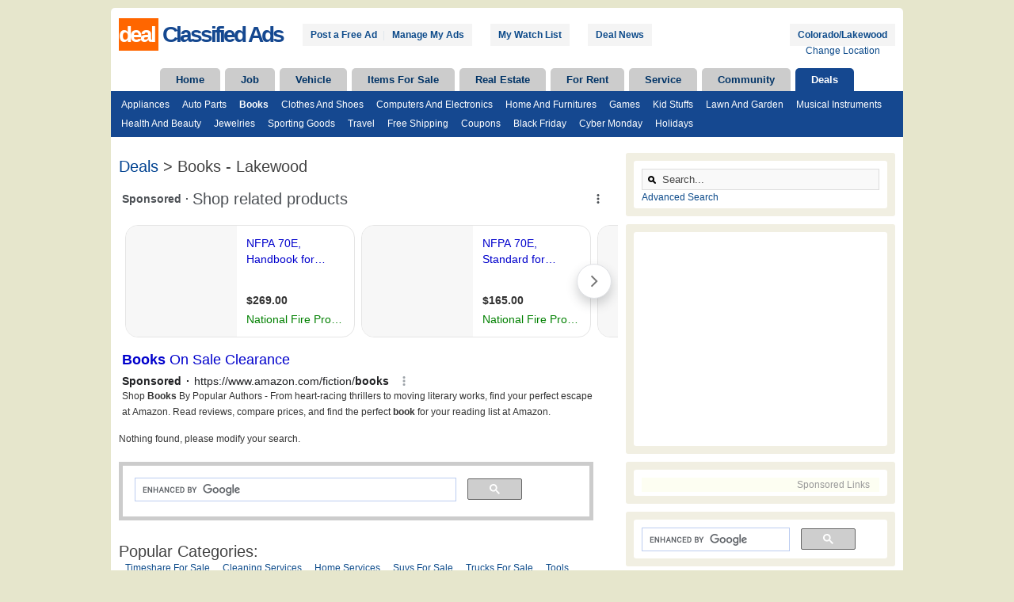

--- FILE ---
content_type: text/html; charset=UTF-8
request_url: https://classifieds.craigclassifiedads.com/hot-deals/books-deals/colorado-lakewood-classifieds/
body_size: 8173
content:
<!DOCTYPE html PUBLIC "-//W3C//DTD XHTML 1.0 Strict//EN" "https://www.w3.org/TR/xhtml1/DTD/xhtml1-strict.dtd">
<html xmlns="https://www.w3.org/1999/xhtml" xml:lang="en" lang="en">
<head>
	<title>Books | Deals Classifieds | Lakewood | deal Classified Ads</title>
	<meta http-equiv="Content-Type" content="text/html; charset=UTF-8" />
    <meta name="viewport" content="width=device-width, initial-scale=1.0">
    <meta name="robots" content="all" />
	<script type="text/javascript" src="https://code.jquery.com/jquery-2.1.4.min.js"></script>
	<script async type="text/javascript" src="/content/js/common.min.js?v=1532396311"></script>
	<script async type="text/javascript" src="/themes/wpClassifieds/jsclass.js"></script>
	<meta name="title" content="Books | Deals Classifieds | Lakewood | deal Classified Ads" />
	<meta name="description" content="free classifieds. post book deals for free! search 1000s of book deals for free! lakewood" />
	<meta name="keywords" content="books, deals, classifieds, lakewood, deal, free, book, deals, classifieds, post, search, 1000s, lakewood" />
	<meta name="referrer" content="no-referrer-when-downgrade">
	<meta property="twitter:account_id" content="1151751150" />
	<link rel="shortcut icon" href="/ico/favicon.ico" />
	<link rel="apple-touch-icon" href="/ico/apple-touch-icon.png" />
			<link rel="stylesheet" type="text/css" href="/themes/wpClassifieds/style.min.css?1590897872" media="screen" />
	<link rel="stylesheet" type="text/css" href="/themes/wpClassifieds/css/responsive.min.css" media="screen" />
	<script src='https://www.google.com/recaptcha/api.js?hl-es' async defer></script>
	<!-- DFP header -->
<script async='async' src='https://www.googletagservices.com/tag/js/gpt.js'></script>
<script>
  var googletag = googletag || {};
  googletag.cmd = googletag.cmd || [];
</script>
<script>
  googletag.cmd.push(function() {
googletag.defineSlot('/19992285/classifieds_side_300x250_abf', [[300, 250]], 'div-gpt-ad-1421440016396-3').addService(googletag.pubads());
googletag.defineSlot('/19992285/classifieds_side_300x250', [[300, 250],[250, 250],[200, 200],[200, 90]], 'div-gpt-ad-1421440016396-0').addService(googletag.pubads());
googletag.defineSlot('/19992285/classifieds_side_300x600', [[300, 600],[160, 600]], 'div-gpt-ad-1421440016396-6').addService(googletag.pubads());
googletag.defineSlot('/19992285/classifieds_side_300x600_home', [[300, 600],[160, 600]], 'div-gpt-ad-1421440016396-1').addService(googletag.pubads());
googletag.defineSlot('/19992285/classifieds_side_300x600_other', [[300, 600], [160, 600]], 'div-gpt-ad-1421440016396-8').addService(googletag.pubads());
googletag.defineSlot('/19992285/classifieds_top_banner_600x60', [[600, 60], [600, 250]], 'div-gpt-ad-1421440016396-7').addService(googletag.pubads());
googletag.defineSlot('/19992285/classifieds_side_200x200_home_btf', [[200, 200], [200, 90], [300, 200]], 'div-gpt-ad-1421440016396-5').addService(googletag.pubads());
googletag.defineSlot('/19992285/classifieds_side_200x200', [[200, 200],[200,90]], 'div-gpt-ad-1421440016396-4').addService(googletag.pubads());
    googletag.pubads().enableSingleRequest();
googletag.pubads().collapseEmptyDivs();
googletag.enableServices();
  });
</script>
	<!-- End DFP header -->
		<!-- GA ---->
        <script type="text/javascript">
          var _gaq = _gaq || [];
          _gaq.push(['_setAccount', 'UA-36852407-1']);
          _gaq.push(['_trackPageview']);
          (function() {
            var ga = document.createElement('script'); ga.type = 'text/javascript'; ga.async = true;
            ga.src = ('https:' == document.location.protocol ? 'https://ssl' : 'http://www') + '.google-analytics.com/ga.js';
            var s = document.getElementsByTagName('script')[0]; s.parentNode.insertBefore(ga, s);
          })();
        </script>
	<!-- End GA--->
	<!--- GA4 --- >
	<!-- Global site tag (gtag.js) - Google Analytics -->
<script async src="https://www.googletagmanager.com/gtag/js?id=G-0G9XPCS3JF"></script>
<script>
  window.dataLayer = window.dataLayer || [];
  function gtag(){dataLayer.push(arguments);}
  gtag('js', new Date());

  gtag('config', 'G-0G9XPCS3JF');
</script>
<!-- End GA4 --- >
<!-- headers -->
<!-- Yahoo Ads  Header --->
<script type="text/javascript">
    window._mNHandle = window._mNHandle || {};
    window._mNHandle.queue = window._mNHandle.queue || [];
    medianet_versionId = "3121199";
</script>
<script src="//contextual.media.net/dmedianet.js?cid=8CUVB8WY8" async="async"></script>
<!-- End Yahoo Ads Header --->
<!-- Begin Yahoo Partner -->
<script async src='https://s.yimg.com/uv/dm/scripts/syndication.js'></script>
<!-- End Yahoo Partner -->
<!-- Begin Google Custom Search Ads -->
<script async="async" src="https://www.google.com/adsense/search/ads.js"></script>
<!-- other head elements from your page -->
<script type="text/javascript" charset="utf-8">
(function(g,o){g[o]=g[o]||function(){(g[o]['q']=g[o]['q']||[]).push(
  arguments)},g[o]['t']=1*new Date})(window,'_googCsa');
</script>
<!-- End Google Custom Search Ads -->
<!-- Begin Google Ads event -->
<!-- Google tag (gtag.js) -->
<script async src="https://www.googletagmanager.com/gtag/js?id=AW-989303254"></script>
<script>
  window.dataLayer = window.dataLayer || [];
  function gtag(){dataLayer.push(arguments);}
  gtag('js', new Date());

  gtag('config', 'AW-989303254');
</script>
<!-- End Google Ads event-->
<!-- end headers -->
	</head>

<body>
<script>
	$(document).ready(function() {
		$(".menublock").mouseleave(function(){ShowTab(62);});
	});
</script>
<div class="container_12" id="wrap">
  <div class="grid_12a" id="header">
	  	<input type="checkbox" id="navbar-checkbox" class="navbar-checkbox">
    	<div class="logo clearfix">
			<span class="logoname">
				<a href="//classifieds.craigclassifiedads.com" title="deal Classified Ads">
					<span class="firstH">deal</span>
					<span class="secondH"> Classified Ads</span>
				</a>
				<label for="navbar-checkbox" class="navbar-handle" onclick></label>
			</span>
    		<ul class="logoman">
              <li><a title="Post a Free Ad" href="https://classifieds.craigclassifiedads.com/post-a-free-ad.htm?category=books-deals&location=colorado-lakewood-classifieds">Post a Free Ad</a></li>
              <p> | </p>
              <li><a title="Manage My Ads" href="https://classifieds.craigclassifiedads.com/my-account/">Manage My Ads</a></li>
              <li><a title="My Watch List" href="//classifieds.craigclassifiedads.com/watch-list.htm">My Watch List</a></li>
     		  <li><a title="Deal News" href="https://classifieds.craigclassifiedads.com/dealnews/" target="_blank">Deal News</a></li>
              <li id="loc"><a title="Change Location" href="//classifieds.craigclassifiedads.com/location.htm?category=books-deals"><h5>Colorado/Lakewood</h5></a><span id=loc1><a style="background-color:transparent;font-weight:normal;padding:0;" href="//classifieds.craigclassifiedads.com/location.htm?category=books-deals">Change Location</a></span></li>
           </ul>

		</div>

    	<div class="menublock">
    		<ul class="top_dropdown">
    			<li id="nav0" class="page_item page-item"><a onmouseover="ShowTab(0);" href="//classifieds.craigclassifiedads.com">Home</a></li><li id="nav1" class="page_item page-item"><a  onmouseover="ShowTab(1);" href="//classifieds.craigclassifiedads.com/l/job-classifieds/colorado-lakewood-classifieds/">Job</a></li><li id="nav2" class="page_item page-item"><a  onmouseover="ShowTab(2);" href="//classifieds.craigclassifiedads.com/l/vehicle-classifieds/colorado-lakewood-classifieds/">Vehicle</a></li><li id="nav3" class="page_item page-item"><a  onmouseover="ShowTab(3);" href="//classifieds.craigclassifiedads.com/l/items-for-sale-classifieds/colorado-lakewood-classifieds/">Items For Sale</a></li><li id="nav4" class="page_item page-item"><a  onmouseover="ShowTab(4);" href="//classifieds.craigclassifiedads.com/l/real-estate-classifieds/colorado-lakewood-classifieds/">Real Estate</a></li><li id="nav5" class="page_item page-item"><a  onmouseover="ShowTab(5);" href="//classifieds.craigclassifiedads.com/l/for-rent-classifieds/colorado-lakewood-classifieds/">For Rent</a></li><li id="nav6" class="page_item page-item"><a  onmouseover="ShowTab(6);" href="//classifieds.craigclassifiedads.com/l/service-classifieds/colorado-lakewood-classifieds/">Service</a></li><li id="nav85" class="page_item page-item"><a  onmouseover="ShowTab(85);" href="//classifieds.craigclassifiedads.com/l/community-classifieds/colorado-lakewood-classifieds/">Community</a></li><li id="nav62" class="default_page_item"><a  onmouseover="ShowTab(62);" href="//classifieds.craigclassifiedads.com/l/hot-deals/colorado-lakewood-classifieds/">Deals</a></li>    		</ul>

			<ul class="top_cats" id="top_cats">
    			<li class="sub" id="sub0" style="display:none;" ><a title="Timeshare For Sale" href="//classifieds.craigclassifiedads.com/real-estate-classifieds/timeshare-for-sale/colorado-lakewood-classifieds/">Timeshare For Sale</a><a title="Cleaning Services" href="//classifieds.craigclassifiedads.com/service-classifieds/cleaning-services/colorado-lakewood-classifieds/">Cleaning Services</a><a title="Home Services" href="//classifieds.craigclassifiedads.com/service-classifieds/home-services/colorado-lakewood-classifieds/">Home Services</a><a title="Suvs For Sale" href="//classifieds.craigclassifiedads.com/vehicle-classifieds/suvs-for-sale/colorado-lakewood-classifieds/">Suvs For Sale</a><a title="Trucks For Sale" href="//classifieds.craigclassifiedads.com/vehicle-classifieds/trucks-for-sale/colorado-lakewood-classifieds/">Trucks For Sale</a><a title="Tools" href="//classifieds.craigclassifiedads.com/items-for-sale-classifieds/tools/colorado-lakewood-classifieds/">Tools</a><a title="Construction Jobs" href="//classifieds.craigclassifiedads.com/job-classifieds/construction-jobs/colorado-lakewood-classifieds/">Construction Jobs</a><a title="Part Time Jobs" href="//classifieds.craigclassifiedads.com/job-classifieds/part-time-jobs/colorado-lakewood-classifieds/">Part Time Jobs</a></li><li class="sub" id="sub1" style="display:none;" ><a default_page_item title="Driving Jobs" href="https://classifieds.craigclassifiedads.com/job-classifieds/driving-jobs/colorado-lakewood-classifieds/">Driving Jobs</a><a default_page_item title="General Labor" href="https://classifieds.craigclassifiedads.com/job-classifieds/general-labor-jobs/colorado-lakewood-classifieds/">General Labor</a><a default_page_item title="Medical Jobs" href="https://classifieds.craigclassifiedads.com/job-classifieds/medical-jobs/colorado-lakewood-classifieds/">Medical Jobs</a><a default_page_item title="Construction Jobs" href="https://classifieds.craigclassifiedads.com/job-classifieds/construction-jobs/colorado-lakewood-classifieds/">Construction Jobs</a><a default_page_item title="Government Jobs" href="https://classifieds.craigclassifiedads.com/job-classifieds/government-jobs/colorado-lakewood-classifieds/">Government Jobs</a><a default_page_item title="Hospitality Jobs" href="https://classifieds.craigclassifiedads.com/job-classifieds/hospitality-jobs/colorado-lakewood-classifieds/">Hospitality Jobs</a><a default_page_item title="Management Jobs" href="https://classifieds.craigclassifiedads.com/job-classifieds/management-jobs/colorado-lakewood-classifieds/">Management Jobs</a><a default_page_item title="Security Jobs" href="https://classifieds.craigclassifiedads.com/job-classifieds/security-jobs/colorado-lakewood-classifieds/">Security Jobs</a><a default_page_item title="Sales Marketing Jobs" href="https://classifieds.craigclassifiedads.com/job-classifieds/sales-marketing-jobs/colorado-lakewood-classifieds/">Sales Marketing Jobs</a><a default_page_item title="Automotive Jobs" href="https://classifieds.craigclassifiedads.com/job-classifieds/automotive-jobs/colorado-lakewood-classifieds/">Automotive Jobs</a><a default_page_item title="Financial Jobs" href="https://classifieds.craigclassifiedads.com/job-classifieds/financial-jobs/colorado-lakewood-classifieds/">Financial Jobs</a><a default_page_item title="Legal Jobs" href="https://classifieds.craigclassifiedads.com/job-classifieds/legal-jobs/colorado-lakewood-classifieds/">Legal Jobs</a><a default_page_item title="Education Jobs" href="https://classifieds.craigclassifiedads.com/job-classifieds/education-jobs/colorado-lakewood-classifieds/">Education Jobs</a><a default_page_item title="IT Jobs" href="https://classifieds.craigclassifiedads.com/job-classifieds/it-jobs/colorado-lakewood-classifieds/">IT Jobs</a><a default_page_item title="Full Time" href="https://classifieds.craigclassifiedads.com/job-classifieds/full-time-jobs/colorado-lakewood-classifieds/">Full Time</a><a default_page_item title="Part Time" href="https://classifieds.craigclassifiedads.com/job-classifieds/part-time-jobs/colorado-lakewood-classifieds/">Part Time</a><a default_page_item title="Job Wanted" href="https://classifieds.craigclassifiedads.com/job-classifieds/job-wanted/colorado-lakewood-classifieds/">Job Wanted</a></li><li class="sub" id="sub2" style="display:none;" ><a default_page_item title="Car" href="https://classifieds.craigclassifiedads.com/vehicle-classifieds/cars-for-sale/colorado-lakewood-classifieds/">Car</a><a default_page_item title="Truck" href="https://classifieds.craigclassifiedads.com/vehicle-classifieds/trucks-for-sale/colorado-lakewood-classifieds/">Truck</a><a default_page_item title="Van" href="https://classifieds.craigclassifiedads.com/vehicle-classifieds/vans-for-sale/colorado-lakewood-classifieds/">Van</a><a default_page_item title="Motorcycle" href="https://classifieds.craigclassifiedads.com/vehicle-classifieds/motorcycles-for-sale/colorado-lakewood-classifieds/">Motorcycle</a><a default_page_item title="RV" href="https://classifieds.craigclassifiedads.com/vehicle-classifieds/rvs-for-sale/colorado-lakewood-classifieds/">RV</a><a default_page_item title="SUV" href="https://classifieds.craigclassifiedads.com/vehicle-classifieds/suvs-for-sale/colorado-lakewood-classifieds/">SUV</a><a default_page_item title="Auto Parts" href="https://classifieds.craigclassifiedads.com/vehicle-classifieds/auto-parts/colorado-lakewood-classifieds/">Auto Parts</a><a default_page_item title="Boat" href="https://classifieds.craigclassifiedads.com/vehicle-classifieds/boats-for-sale/colorado-lakewood-classifieds/">Boat</a><a default_page_item title="Off Road Vehicle" href="https://classifieds.craigclassifiedads.com/vehicle-classifieds/off-road-vehicles-for-sale/colorado-lakewood-classifieds/">Off Road Vehicle</a><a default_page_item title="Vehicle Wanted" href="https://classifieds.craigclassifiedads.com/vehicle-classifieds/vehicle-wanted/colorado-lakewood-classifieds/">Vehicle Wanted</a></li><li class="sub" id="sub3" style="display:none;" ><a default_page_item title="Appliances" href="https://classifieds.craigclassifiedads.com/items-for-sale-classifieds/appliances/colorado-lakewood-classifieds/">Appliances</a><a default_page_item title="Arts" href="https://classifieds.craigclassifiedads.com/items-for-sale-classifieds/arts/colorado-lakewood-classifieds/">Arts</a><a default_page_item title="Books" href="https://classifieds.craigclassifiedads.com/items-for-sale-classifieds/books/colorado-lakewood-classifieds/">Books</a><a default_page_item title="Cell Phones" href="https://classifieds.craigclassifiedads.com/items-for-sale-classifieds/cell-phones/colorado-lakewood-classifieds/">Cell Phones</a><a default_page_item title="Clothes" href="https://classifieds.craigclassifiedads.com/items-for-sale-classifieds/clothes/colorado-lakewood-classifieds/">Clothes</a><a default_page_item title="Computers and Electronics" href="https://classifieds.craigclassifiedads.com/items-for-sale-classifieds/computers-and-electronics/colorado-lakewood-classifieds/">Computers and Electronics</a><a default_page_item title="Games" href="https://classifieds.craigclassifiedads.com/items-for-sale-classifieds/games/colorado-lakewood-classifieds/">Games</a><a default_page_item title="Health and Beauty" href="https://classifieds.craigclassifiedads.com/items-for-sale-classifieds/health-and-beauty/colorado-lakewood-classifieds/">Health and Beauty</a><a default_page_item title="Home and Furnitures" href="https://classifieds.craigclassifiedads.com/items-for-sale-classifieds/home-and-furnitures/colorado-lakewood-classifieds/">Home and Furnitures</a><a default_page_item title="Jewelries" href="https://classifieds.craigclassifiedads.com/items-for-sale-classifieds/jewelries/colorado-lakewood-classifieds/">Jewelries</a><a default_page_item title="Kid Stuff" href="https://classifieds.craigclassifiedads.com/items-for-sale-classifieds/kid-stuff/colorado-lakewood-classifieds/">Kid Stuff</a><a default_page_item title="Lawn and Garden" href="https://classifieds.craigclassifiedads.com/items-for-sale-classifieds/lawn-and-garden/colorado-lakewood-classifieds/">Lawn and Garden</a><a default_page_item title="Musical Instrument" href="https://classifieds.craigclassifiedads.com/items-for-sale-classifieds/musical-instrument/colorado-lakewood-classifieds/">Musical Instrument</a><a default_page_item title="Sporting Goods" href="https://classifieds.craigclassifiedads.com/items-for-sale-classifieds/sporting-goods/colorado-lakewood-classifieds/">Sporting Goods</a><a default_page_item title="Tickets" href="https://classifieds.craigclassifiedads.com/items-for-sale-classifieds/tickets/colorado-lakewood-classifieds/">Tickets</a><a default_page_item title="Tools" href="https://classifieds.craigclassifiedads.com/items-for-sale-classifieds/tools/colorado-lakewood-classifieds/">Tools</a><a default_page_item title="Garage and Moving Sale" href="https://classifieds.craigclassifiedads.com/items-for-sale-classifieds/garage-moving-sale/colorado-lakewood-classifieds/">Garage and Moving Sale</a><a default_page_item title="Business and Franchise" href="https://classifieds.craigclassifiedads.com/items-for-sale-classifieds/business-and-franchise/colorado-lakewood-classifieds/">Business and Franchise</a><a default_page_item title="Free Stuff" href="https://classifieds.craigclassifiedads.com/items-for-sale-classifieds/free-stuff/colorado-lakewood-classifieds/">Free Stuff</a><a default_page_item title="Items Wanted" href="https://classifieds.craigclassifiedads.com/items-for-sale-classifieds/items-wanted/colorado-lakewood-classifieds/">Items Wanted</a></li><li class="sub" id="sub4" style="display:none;" ><a default_page_item title="House For Sale" href="https://classifieds.craigclassifiedads.com/real-estate-classifieds/houses-for-sale/colorado-lakewood-classifieds/">House For Sale</a><a default_page_item title="Mobile Home For Sale" href="https://classifieds.craigclassifiedads.com/real-estate-classifieds/mobile-homes-for-sale/colorado-lakewood-classifieds/">Mobile Home For Sale</a><a default_page_item title="Townhouse For Sale" href="https://classifieds.craigclassifiedads.com/real-estate-classifieds/townhouses-for-sale/colorado-lakewood-classifieds/">Townhouse For Sale</a><a default_page_item title="Condo For Sale" href="https://classifieds.craigclassifiedads.com/real-estate-classifieds/condos-for-sale/colorado-lakewood-classifieds/">Condo For Sale</a><a default_page_item title="Vacation Home For Sale" href="https://classifieds.craigclassifiedads.com/real-estate-classifieds/vacation-homes-for-sale/colorado-lakewood-classifieds/">Vacation Home For Sale</a><a default_page_item title="Timeshare For Sale" href="https://classifieds.craigclassifiedads.com/real-estate-classifieds/timeshare-for-sale/colorado-lakewood-classifieds/">Timeshare For Sale</a><a default_page_item title="Commercial Real Estate" href="https://classifieds.craigclassifiedads.com/real-estate-classifieds/commercial-real-estate/colorado-lakewood-classifieds/">Commercial Real Estate</a><a default_page_item title="Real Estate Wanted" href="https://classifieds.craigclassifiedads.com/real-estate-classifieds/real-estate-wanted/colorado-lakewood-classifieds/">Real Estate Wanted</a></li><li class="sub" id="sub5" style="display:none;" ><a default_page_item title="Apartment For Rent" href="https://classifieds.craigclassifiedads.com/for-rent-classifieds/apartment-for-rent/colorado-lakewood-classifieds/">Apartment For Rent</a><a default_page_item title="House For Rent" href="https://classifieds.craigclassifiedads.com/for-rent-classifieds/houses-for-rent/colorado-lakewood-classifieds/">House For Rent</a><a default_page_item title="Mobile Home For Rent" href="https://classifieds.craigclassifiedads.com/for-rent-classifieds/mobile-home-for-rent/colorado-lakewood-classifieds/">Mobile Home For Rent</a><a default_page_item title="Townhouse For Rent" href="https://classifieds.craigclassifiedads.com/for-rent-classifieds/townhouses-for-rent/colorado-lakewood-classifieds/">Townhouse For Rent</a><a default_page_item title="Condo For Rent" href="https://classifieds.craigclassifiedads.com/for-rent-classifieds/condos-for-rent/colorado-lakewood-classifieds/">Condo For Rent</a><a default_page_item title="Vacation Home For Rent" href="https://classifieds.craigclassifiedads.com/for-rent-classifieds/vacation-homes-for-rent/colorado-lakewood-classifieds/">Vacation Home For Rent</a><a default_page_item title="Timeshare For Rent" href="https://classifieds.craigclassifiedads.com/for-rent-classifieds/timeshare-for-rent/colorado-lakewood-classifieds/">Timeshare For Rent</a><a default_page_item title="Commercial Lease" href="https://classifieds.craigclassifiedads.com/for-rent-classifieds/commercial-lease/colorado-lakewood-classifieds/">Commercial Lease</a><a default_page_item title="Roomate Wanted" href="https://classifieds.craigclassifiedads.com/for-rent-classifieds/roomate-wanted/colorado-lakewood-classifieds/">Roomate Wanted</a><a default_page_item title="Rental Wanted" href="https://classifieds.craigclassifiedads.com/for-rent-classifieds/rental-wanted/colorado-lakewood-classifieds/">Rental Wanted</a></li><li class="sub" id="sub6" style="display:none;" ><a default_page_item title="Auto Services" href="https://classifieds.craigclassifiedads.com/service-classifieds/auto-services/colorado-lakewood-classifieds/">Auto Services</a><a default_page_item title="Babysitting" href="https://classifieds.craigclassifiedads.com/service-classifieds/babysitting/colorado-lakewood-classifieds/">Babysitting</a><a default_page_item title="Cleaning Services" href="https://classifieds.craigclassifiedads.com/service-classifieds/cleaning-services/colorado-lakewood-classifieds/">Cleaning Services</a><a default_page_item title="Financial Services" href="https://classifieds.craigclassifiedads.com/service-classifieds/financial-services/colorado-lakewood-classifieds/">Financial Services</a><a default_page_item title="Home Services" href="https://classifieds.craigclassifiedads.com/service-classifieds/home-services/colorado-lakewood-classifieds/">Home Services</a><a default_page_item title="Legal Services" href="https://classifieds.craigclassifiedads.com/service-classifieds/legal-services/colorado-lakewood-classifieds/">Legal Services</a><a default_page_item title="Moving Services" href="https://classifieds.craigclassifiedads.com/service-classifieds/moving-services/colorado-lakewood-classifieds/">Moving Services</a><a default_page_item title="Professional Services" href="https://classifieds.craigclassifiedads.com/service-classifieds/professional-services/colorado-lakewood-classifieds/">Professional Services</a><a default_page_item title="Real Estate Services" href="https://classifieds.craigclassifiedads.com/service-classifieds/real-estate-services/colorado-lakewood-classifieds/">Real Estate Services</a><a default_page_item title="Web Services" href="https://classifieds.craigclassifiedads.com/service-classifieds/web-services/colorado-lakewood-classifieds/">Web Services</a><a default_page_item title="Service Wanted" href="https://classifieds.craigclassifiedads.com/service-classifieds/service-wanted/colorado-lakewood-classifieds/">Service Wanted</a></li><li class="sub" id="sub62"><a default_page_item title="Appliances" href="https://classifieds.craigclassifiedads.com/hot-deals/appliances-deals/colorado-lakewood-classifieds/">Appliances</a><a default_page_item title="Auto Parts" href="https://classifieds.craigclassifiedads.com/hot-deals/auto-parts-deals/colorado-lakewood-classifieds/">Auto Parts</a><b><a default_page_item title="Books" href="https://classifieds.craigclassifiedads.com/hot-deals/books-deals/colorado-lakewood-classifieds/">Books</a></b><a default_page_item title="Clothes and Shoes" href="https://classifieds.craigclassifiedads.com/hot-deals/clothes-and-shoes-deals/colorado-lakewood-classifieds/">Clothes and Shoes</a><a default_page_item title="Computers and Electronics" href="https://classifieds.craigclassifiedads.com/hot-deals/computers-and-electronics-deals/colorado-lakewood-classifieds/">Computers and Electronics</a><a default_page_item title="Home and Furnitures" href="https://classifieds.craigclassifiedads.com/hot-deals/home-and-furnitures-deals/colorado-lakewood-classifieds/">Home and Furnitures</a><a default_page_item title="Games" href="https://classifieds.craigclassifiedads.com/hot-deals/games-deals/colorado-lakewood-classifieds/">Games</a><a default_page_item title="Kid Stuffs" href="https://classifieds.craigclassifiedads.com/hot-deals/kid-stuffs-deals/colorado-lakewood-classifieds/">Kid Stuffs</a><a default_page_item title="Lawn and Garden" href="https://classifieds.craigclassifiedads.com/hot-deals/lawn-and-garden-deals/colorado-lakewood-classifieds/">Lawn and Garden</a><a default_page_item title="Musical Instruments" href="https://classifieds.craigclassifiedads.com/hot-deals/musical-instruments-deals/colorado-lakewood-classifieds/">Musical Instruments</a><a default_page_item title="Health and Beauty" href="https://classifieds.craigclassifiedads.com/hot-deals/health-and-beauty-deals/colorado-lakewood-classifieds/">Health and Beauty</a><a default_page_item title="Jewelries" href="https://classifieds.craigclassifiedads.com/hot-deals/jewelries-deals/colorado-lakewood-classifieds/">Jewelries</a><a default_page_item title="Sporting Goods" href="https://classifieds.craigclassifiedads.com/hot-deals/sporting-goods-deals/colorado-lakewood-classifieds/">Sporting Goods</a><a default_page_item title="Travel" href="https://classifieds.craigclassifiedads.com/hot-deals/travel-deals/colorado-lakewood-classifieds/">Travel</a><a default_page_item title="Free Shipping" href="https://classifieds.craigclassifiedads.com/hot-deals/free-shipping-deals/colorado-lakewood-classifieds/">Free Shipping</a><a default_page_item title="Coupons" href="https://classifieds.craigclassifiedads.com/hot-deals/coupon-deals/colorado-lakewood-classifieds/">Coupons</a><a default_page_item title="Black Friday" href="https://classifieds.craigclassifiedads.com/hot-deals/black-friday-deals/colorado-lakewood-classifieds/">Black Friday</a><a default_page_item title="Cyber Monday" href="https://classifieds.craigclassifiedads.com/hot-deals/cyber-monday-deals/colorado-lakewood-classifieds/">Cyber Monday</a><a default_page_item title="Holidays" href="https://classifieds.craigclassifiedads.com/hot-deals/holiday-deals/colorado-lakewood-classifieds/">Holidays</a></li><li class="sub" id="sub85" style="display:none;" ><a default_page_item title="Carpool" href="https://classifieds.craigclassifiedads.com/community-classifieds/carpool/colorado-lakewood-classifieds/">Carpool</a><a default_page_item title="Classes" href="https://classifieds.craigclassifiedads.com/community-classifieds/classes/colorado-lakewood-classifieds/">Classes</a><a default_page_item title="Events" href="https://classifieds.craigclassifiedads.com/community-classifieds/events/colorado-lakewood-classifieds/">Events</a></li>    		</ul>
		</div>
	</div>
	
  <div id="content">

<noscript>
	<div style="height:30px;border:3px solid #6699ff;text-align:center;font-weight: bold;padding-top:10px">
		Turn on JavaScript in Your browser! My Watch List needs JavaScript!
	</div>
</noscript>
	       <div id="content_main" >
	<div  class="primary"  >
<!-- link top -->
<br><!-- End link top -->
<div id="listings">
	<input type="checkbox" id="navsub-checkbox" class="navsub-checkbox">

<!-- <div class="underline"> -->
<h1><a href="/l/hot-deals/colorado-lakewood-classifieds/">Deals</a> > Books - Lakewood</h1><!-- </div> end underline -->

<!-- Begin Google Custom Search Ad -->
<div id="afscontainer1"></div>

<script type="text/javascript" charset="utf-8">

  var pageOptions = {
    "pubId": "partner-pub-8167116907375681", // Make sure this is the correct client ID!
    "styleId": "8930045868",
    "query": 'Books & Deals' ,// Make sure the correct query is placed here!
    "channel": "7681565501"
  };

  var adblock1 = {
    "container": "afscontainer1",
    "number": 4
  };

  _googCsa('ads', pageOptions, adblock1);

</script>
<!-- End Google Custom Search Ad -->

<p>Nothing found, please modify your search.</p>	    <div class="item">

	    
 <!-- begin search box ---->  
<!--div id="wp1" style="padding:25px 50px 25px 50px; width:500px; border-style:solid;  border-width:5px; border-color:#ccc; text-align:center;" -->
<div id="wp1" style="margin:20px 0 10px 0; padding:15px 30px 15px 15px; width:95%; border-style:solid;  border-width:5px; border-color:#ccc; text-align:center;">		
<!-- begin search box  ---->
<style>form.gsc-search-box {width:90%;}</style>
<style>input.gsc-search-button {width: 50px;}</style>
<script>
  (function() {
    var cx = 'partner-pub-8167116907375681:9641013240';
    var gcse = document.createElement('script');
    gcse.type = 'text/javascript';
    gcse.async = true;
    gcse.src = (document.location.protocol == 'https:' ? 'https:' : 'http:') +
        '//cse.google.com/cse.js?cx=' + cx;
    var s = document.getElementsByTagName('script')[0];
    s.parentNode.insertBefore(gcse, s);
  })();
</script>
<gcse:searchbox-only resultsUrl="http://classifieds.craigclassifiedads.com/custom-search.htm"></gcse:searchbox-only>
<!-- end search box --->
</div>
<!-- end search box ---> 

	</div>
<!-- search2 bottom -->
<div style="margin:10px 0 0 0;">
<!-- Yahoo search ads --->
<div id="683734763">
  	<script type="text/javascript">
	  try {
		   window._mNHandle.queue.push(function () {
		   	window._mNDetails.loadTag("683734763", "600x120", "683734763");
		  	});
		  }
	  catch (error) {}
	</script>
  </div>
<!-- End Yahoo search ads --->
</div>

<!-- End search2 bottom -->
    <div style="padding:20px 0 10px 0;">
        <h1>Popular Categories:</h1>
        <div id="top_cats2"> <a title="Timeshare For Sale" href="//classifieds.craigclassifiedads.com/real-estate-classifieds/timeshare-for-sale/colorado-lakewood-classifieds/">Timeshare For Sale</a><a title="Cleaning Services" href="//classifieds.craigclassifiedads.com/service-classifieds/cleaning-services/colorado-lakewood-classifieds/">Cleaning Services</a><a title="Home Services" href="//classifieds.craigclassifiedads.com/service-classifieds/home-services/colorado-lakewood-classifieds/">Home Services</a><a title="Suvs For Sale" href="//classifieds.craigclassifiedads.com/vehicle-classifieds/suvs-for-sale/colorado-lakewood-classifieds/">Suvs For Sale</a><a title="Trucks For Sale" href="//classifieds.craigclassifiedads.com/vehicle-classifieds/trucks-for-sale/colorado-lakewood-classifieds/">Trucks For Sale</a><a title="Tools" href="//classifieds.craigclassifiedads.com/items-for-sale-classifieds/tools/colorado-lakewood-classifieds/">Tools</a><a title="Construction Jobs" href="//classifieds.craigclassifiedads.com/job-classifieds/construction-jobs/colorado-lakewood-classifieds/">Construction Jobs</a><a title="Part Time Jobs" href="//classifieds.craigclassifiedads.com/job-classifieds/part-time-jobs/colorado-lakewood-classifieds/">Part Time Jobs</a> </div>
    </div>
    <div style="padding:10px 0 20px 0;">
        <h1>Popular Cities:</h1>
        <div id="top_cats2"> <a title="Houston" href="//classifieds.craigclassifiedads.com/classifieds/texas-houston-classifieds/">Houston</a><a title="New York" href="//classifieds.craigclassifiedads.com/classifieds/new-york-new-york-classifieds/">New York</a><a title="Los Angeles" href="//classifieds.craigclassifiedads.com/classifieds/california-los-angeles-classifieds/">Los Angeles</a><a title="Dallas" href="//classifieds.craigclassifiedads.com/classifieds/texas-dallas-classifieds/">Dallas</a><a title="Denver" href="//classifieds.craigclassifiedads.com/classifieds/colorado-denver-classifieds/">Denver</a><a title="Washington" href="//classifieds.craigclassifiedads.com/classifieds/district-of-columbia-washington-classifieds/">Washington</a><a title="Atlanta" href="//classifieds.craigclassifiedads.com/classifieds/georgia-atlanta-classifieds/">Atlanta</a><a title="Charlotte" href="//classifieds.craigclassifiedads.com/classifieds/north-carolina-charlotte-classifieds/">Charlotte</a> </div>
    </div>
<!-- Google AdSense -->
<script async src="//pagead2.googlesyndication.com/pagead/js/adsbygoogle.js"></script>
<ins class="adsbygoogle"
     style="display:block"
     data-ad-format="autorelaxed"
     data-ad-client="ca-pub-8167116907375681"
     data-ad-slot="8062147765"></ins>
<script>
     (adsbygoogle = window.adsbygoogle || []).push({});
</script>
<!-- End Adsense -->

</div>

	<div class="pagination">
	    <div class="wp-pagenavi">
	    	    </div>
	</div>
<!-- slink  -->
<!-- Begin SearchLinks -->
   <script async src="//js.searchlinks.com/adtags/oOV0.js"></script><!-- End SearchLinks -->
<!-- end slink -->

</div> <!-- end of wp/header.php class=primary -->
</div> <!-- from wp/header.php id=content_main -->
 		<div class="grid_4" id="sidebar">

      <ul id="sidebar_widgeted">
      <li class='widget'><div class='whitebox'><form method="get" action="//classifieds.craigclassifiedads.com"><input name="s" id="s" maxlength="30" class="search ico_search" title="Search"
				onblur="this.value=(this.value=='') ? 'Search...' : this.value;"
				onfocus="this.value=(this.value=='Search...') ? '' : this.value;"
				value="Search..." type="text" /><input type="hidden" name="category" value="books-deals" /><input type="hidden" name="location" value="colorado-lakewood-classifieds" /></form><div class="adv_search"><a href="//classifieds.craigclassifiedads.com/advanced-search.htm?category=books-deals&location=colorado-lakewood-classifieds">Advanced Search</a></div></div></li><li class='widget'><div class='whitebox'>
<!-- Google AdSense -->
<script async src="https://pagead2.googlesyndication.com/pagead/js/adsbygoogle.js?client=ca-pub-8167116907375681"
     crossorigin="anonymous"></script>
<!-- classifieds_side_large_listing -->
<ins class="adsbygoogle"
     style="display:inline-block;width:300px;height:250px"
     data-ad-client="ca-pub-8167116907375681"
     data-ad-slot="8483208601"></ins>
<script>
     (adsbygoogle = window.adsbygoogle || []).push({});
</script>
		<!-- End Google AdSense -->
		</div></li><li class='widget'><div class='whitebox'>	    <div id="ads" style="text-align:center">
<p>Sponsored Links</p>

	  <!--- Yahoo Ads ---->
 <div id="778031266">
  	<script type="text/javascript">
	  try {
		   window._mNHandle.queue.push(function () {
		   	window._mNDetails.loadTag("778031266", "300x600", "778031266");
		  	});
		  }
	  catch (error) {}
	</script>
  </div>
 <!-- end Yahoo Ads  --->
</div>
</div></li><li class='widget'><div class='whitebox'>	<style>
		input.gsc-search-button {width: 50px;}
	</style>
	<script>
  		(function() {
    		var cx = 'partner-pub-8167116907375681:9641013240';
    		var gcse = document.createElement('script');
    		gcse.type = 'text/javascript';
    		gcse.async = true;
    		gcse.src = (document.location.protocol == 'https:' ? 'https:' : 'http:') +
       			 '//cse.google.com/cse.js?cx=' + cx;
    		var s = document.getElementsByTagName('script')[0];
    		s.parentNode.insertBefore(gcse, s);
  		})
  		();
	</script>
	<gcse:searchbox-only resultsUrl="http://classifieds.craigclassifiedads.com/custom-search.htm"></gcse:searchbox-only>

</div></li><li class='widget'><div class='whitebox'>	<p><h4>Avoid Scams and Fraud</h4></p>
	<p>If the offer seems too good to be true, it's likely a scam. Other signs of fraud: wire transfer, money orders, cashier checks, paypal, shipping, escrow, transaction protection, guarantee. Be safe by dealing locally.
	Need more tips? Check out our <a href="https://answerspal.com/answers/questions/deal-classified-ads" target="_blank">Q&A site </a>.</p>
	</div></li><li class='widget'><div class='whitebox'>	<div id="ads">
	<p>Sponsored Links</p>
<!-- begin google adsense -->
<!-- div id="stickyunit" -->
<script async
src="//pagead2.googlesyndication.com/pagead/js/adsbygoogle.js"></script>
<!-- classifieds_side_large -->
<ins class="adsbygoogle"
     style="display:inline-block;width:300px;height:250px"
     data-ad-client="ca-pub-8167116907375681"
     data-ad-slot="4693096449"></ins>
<script>
(adsbygoogle = window.adsbygoogle || []).push({});
</script>
<!-- /div -->


<!-- end google adsense -->
</div>
	</div></li>      </ul>
 </div> <!-- id=siderbar -->
	    
    <div class="clear"></div>
  </div>  <!--  from wp/header.php id=content -->

  <div id="footer" class="clearfix">
    <ul class="pages">
	    		    <li><a href="//classifieds.craigclassifiedads.com/advanced-search.htm">Advanced Search</a></li>
		    <li><a href="//classifieds.craigclassifiedads.com/sitemap.htm">Sitemap</a></li>
			 <li><a href="//classifieds.craigclassifiedads.com/terms.htm">Terms of Use</a></li>
		     <li><a href="//classifieds.craigclassifiedads.com/privacy-policy.htm">Privacy Policy</a></li>
			 <li><a href="//classifieds.craigclassifiedads.com/faq.htm">FAQ</a></li>
			 <li><a href="//classifieds.craigclassifiedads.com/location.htm?category=books-deals">Locations</a></li>
	    	    <li><a href="https://classifieds.craigclassifiedads.com/contact.htm">Contact</a></li>
	    <li><a href="https://classifieds.craigclassifiedads.com/post-a-free-ad.htm?category=books-deals&location=colorado-lakewood-classifieds">Post A Free Ad</a></li>
	</ul>
<div class="footbottom">
	<div class="facebook"> <!-- facebook --->
	<iframe src="//www.facebook.com/plugins/like.php?href=https%3A%2F%2Fwww.facebook.com%2Fpages%2FDeal-Classified-Ads%2F464417240286408&amp;width=75&amp;height=21&amp;colorscheme=light&amp;layout=button_count&amp;action=like&amp;show_faces=false&amp;send=false" scrolling="no" frameborder="0" style="border:none; overflow:hidden; width:85px; height:21px;" allowTransparency="true"></iframe>
	<!-- End facebook --->
    </div>
	<div class="foottext">
	<div class="copyright">
  &copy; 
		<a href="//classifieds.craigclassifiedads.com">deal Classified Ads</a>
2026	</div>
		<span class="footnote">Not affiliated with other sites</span>
	</div> <!-- foottext -->
	</div> <!-- bootbottom -->
</div> <!-- id=footer -->
<!------  <div class="clear"></div> ----->

 </div>  <!--  from wp/header.php id=wrap  -->

<!-- summary --><script type="text/javascript">
var sc_project=8522745; 
var sc_invisible=1; 
var sc_security="334845ad"; 
var scJsHost = (("https:" == document.location.protocol) ?
"https://secure." : "http://www.");
document.write("<sc"+"ript type='text/javascript' src='" +
scJsHost +
"statcounter.com/counter/counter.js'></"+"script>");</script><noscript><div class="statcounter"><a title="free hit
counter" href="//statcounter.com/free-hit-counter/"
target="_blank"><img class="statcounter"
src="https://c.statcounter.com/8522745/0/334845ad/1/"
alt="free hit counter"></a></div></noscript>
<script type="text/javascript">
/* <![CDATA[ */
var google_conversion_id = 989303254;
var google_custom_params = window.google_tag_params;
var google_remarketing_only = true;
/* ]]> */
</script>
<script type="text/javascript" src="//www.googleadservices.com/pagead/conversion.js">
</script>
<noscript>
	<div style="display:inline;">
	<img height="1" width="1" style="border-style:none;" alt="" src="//googleads.g.doubleclick.net/pagead/viewthroughconversion/989303254/?value=0&amp;guid=ON&amp;script=0"/>
	</div>
</noscript>
<script type='text/javascript'>
                        window.ypaAds.insertMultiAd({
							ypaPubParams : { query: 'Books&Deals'},                            ypaAdConfig   : '000000948',
                            ypaAdTypeTag  : '355786',
                            ypaAdSlotInfo : [ 
                                {
                                    ypaAdSlotId : 'cclass',
                                    ypaAdDivId  : 'ypaAdWrapper-cclass',
                                    ypaAdWidth  : '600',
                                    ypaAdHeight : '250',
									//ypaOnNoAd	:  ypaCallback,
									ypaSlotOptions:{
            							AdOptions:{
                							Mobile:{
												AdRange:"1-3",
												Favicon:false,
                    							SiteLink:false,
												MerchantRating:false
                							},
                							DeskTop:{
												Favicon:false,
                    							SiteLink:false,
												MerchantRating:false
               								}
            							}
									}
                                }
                            ]   
                        }); 
</script>

<!-- Begin Google Ads event -->
<!-- Event snippet for Post_ads conversion page -->
<script>
  window.addEventListener('load', function(){

    if(window.location.href.indexOf("/login.htm?post=post")!=-1){

      gtag('event', 'conversion', {'send_to': 'AW-989303254/g2JGCNCb-qsYENaj3tcD'});   
    }

  });
</script>
<!-- End Google Ads event -->

</body>
</html>


--- FILE ---
content_type: text/html; charset=UTF-8
request_url: https://syndicatedsearch.goog/afs/ads?sjk=%2FEQp0UWsRt%2BhLbPgJdvuoQ%3D%3D&psid=8930045868&channel=7681565501&client=pub-8167116907375681&q=Books%20%26%20Deals&r=m&type=0&oe=UTF-8&ie=UTF-8&fexp=21404%2C17301437%2C17301438%2C17301442%2C17301266%2C72717107&format=n4&ad=n4&nocache=5611768937924205&num=0&output=uds_ads_only&v=3&bsl=8&pac=0&u_his=2&u_tz=0&dt=1768937924220&u_w=1280&u_h=720&biw=1280&bih=720&psw=1280&psh=1243&frm=0&uio=-&cont=afscontainer1&drt=0&jsid=csa&jsv=855242569&rurl=https%3A%2F%2Fclassifieds.craigclassifiedads.com%2Fhot-deals%2Fbooks-deals%2Fcolorado-lakewood-classifieds%2F
body_size: 17723
content:
<!doctype html><html lang="en"> <head> <style id="ssr-boilerplate">body{-webkit-text-size-adjust:100%; font-family:arial,sans-serif; margin:0;}.div{-webkit-box-flex:0 0; -webkit-flex-shrink:0; flex-shrink:0;max-width:100%;}.span:last-child, .div:last-child{-webkit-box-flex:1 0; -webkit-flex-shrink:1; flex-shrink:1;}.a{text-decoration:none; text-transform:none; color:inherit; display:inline-block;}.span{-webkit-box-flex:0 0; -webkit-flex-shrink:0; flex-shrink:0;display:inline-block; overflow:hidden; text-transform:none;}.img{border:none; max-width:100%; max-height:100%;}.i_{display:-ms-flexbox; display:-webkit-box; display:-webkit-flex; display:flex;-ms-flex-align:start; -webkit-box-align:start; -webkit-align-items:flex-start; align-items:flex-start;box-sizing:border-box; overflow:hidden;}.v_{-webkit-box-flex:1 0; -webkit-flex-shrink:1; flex-shrink:1;}.j_>span:last-child, .j_>div:last-child, .w_, .w_:last-child{-webkit-box-flex:0 0; -webkit-flex-shrink:0; flex-shrink:0;}.l_{-ms-overflow-style:none; scrollbar-width:none;}.l_::-webkit-scrollbar{display:none;}.s_{position:relative; display:inline-block;}.u_{position:absolute; top:0; left:0; height:100%; background-repeat:no-repeat; background-size:auto 100%;}.t_{display:block;}.r_{display:-ms-flexbox; display:-webkit-box; display:-webkit-flex; display:flex;-ms-flex-align:center; -webkit-box-align:center; -webkit-align-items:center; align-items:center;-ms-flex-pack:center; -webkit-box-pack:center; -webkit-justify-content:center; justify-content:center;}.q_{box-sizing:border-box; max-width:100%; max-height:100%; overflow:hidden;display:-ms-flexbox; display:-webkit-box; display:-webkit-flex; display:flex;-ms-flex-align:center; -webkit-box-align:center; -webkit-align-items:center; align-items:center;-ms-flex-pack:center; -webkit-box-pack:center; -webkit-justify-content:center; justify-content:center;}.n_{text-overflow:ellipsis; white-space:nowrap;}.p_{-ms-flex-negative:1; max-width: 100%;}.m_{overflow:hidden;}.o_{white-space:nowrap;}.x_{cursor:pointer;}.y_{display:none; position:absolute; z-index:1;}.k_>div:not(.y_) {display:-webkit-inline-box; display:-moz-inline-box; display:-ms-inline-flexbox; display:-webkit-inline-flex; display:inline-flex; vertical-align:middle;}.k_.topAlign>div{vertical-align:top;}.k_.centerAlign>div{vertical-align:middle;}.k_.bottomAlign>div{vertical-align:bottom;}.k_>span, .k_>a, .k_>img, .k_{display:inline; vertical-align:middle;}.si101:nth-of-type(5n+1) > .si141{border-left: #1f8a70 7px solid;}.rssAttrContainer ~ .si101:nth-of-type(5n+2) > .si141{border-left: #1f8a70 7px solid;}.si101:nth-of-type(5n+3) > .si141{border-left: #bedb39 7px solid;}.rssAttrContainer ~ .si101:nth-of-type(5n+4) > .si141{border-left: #bedb39 7px solid;}.si101:nth-of-type(5n+5) > .si141{border-left: #ffe11a 7px solid;}.rssAttrContainer ~ .si101:nth-of-type(5n+6) > .si141{border-left: #ffe11a 7px solid;}.si101:nth-of-type(5n+2) > .si141{border-left: #fd7400 7px solid;}.rssAttrContainer ~ .si101:nth-of-type(5n+3) > .si141{border-left: #fd7400 7px solid;}.si101:nth-of-type(5n+4) > .si141{border-left: #004358 7px solid;}.rssAttrContainer ~ .si101:nth-of-type(5n+5) > .si141{border-left: #004358 7px solid;}.z_{cursor:pointer;}.si130{display:inline; text-transform:inherit;}.flexAlignStart{-ms-flex-align:start; -webkit-box-align:start; -webkit-align-items:flex-start; align-items:flex-start;}.flexAlignBottom{-ms-flex-align:end; -webkit-box-align:end; -webkit-align-items:flex-end; align-items:flex-end;}.flexAlignCenter{-ms-flex-align:center; -webkit-box-align:center; -webkit-align-items:center; align-items:center;}.flexAlignStretch{-ms-flex-align:stretch; -webkit-box-align:stretch; -webkit-align-items:stretch; align-items:stretch;}.flexJustifyStart{-ms-flex-pack:start; -webkit-box-pack:start; -webkit-justify-content:flex-start; justify-content:flex-start;}.flexJustifyCenter{-ms-flex-pack:center; -webkit-box-pack:center; -webkit-justify-content:center; justify-content:center;}.flexJustifyEnd{-ms-flex-pack:end; -webkit-box-pack:end; -webkit-justify-content:flex-end; justify-content:flex-end;}</style>  <style>.si101{background-color:#ffffff;font-family:Arial,arial,sans-serif;font-size:14px;line-height:20px;padding-left:4px;padding-right:4px;padding-top:10px;color:#4d5156;}.si32{padding-bottom:15px;width:100%; -ms-flex-negative:1;-webkit-box-flex:1 0; -webkit-flex-shrink:1; flex-shrink:1;}.si33{width:100%; -ms-flex-negative:1;-webkit-box-flex:1 0; -webkit-flex-shrink:1; flex-shrink:1;}.si34{margin-bottom:8px;margin-right:8px;}.si27{font-weight:400;font-family:Arial,arial,sans-serif;font-size:18px;line-height:20px;color:#0000cc;width:100%; -ms-flex-negative:1;-webkit-box-flex:1 0; -webkit-flex-shrink:1; flex-shrink:1;}.si27:hover{text-decoration:underline;}.si39{margin-bottom:0px;}.si40{width:100%; -ms-flex-negative:1;-webkit-box-flex:1 0; -webkit-flex-shrink:1; flex-shrink:1;}.si97{width:100%; -ms-flex-negative:1;-webkit-box-flex:1 0; -webkit-flex-shrink:1; flex-shrink:1;}.si28{font-family:Arial,arial,sans-serif;line-height:16px;color:#202124;}.si38{height:100%;padding-right:8px;width:100%; -ms-flex-negative:1;-webkit-box-flex:1 0; -webkit-flex-shrink:1; flex-shrink:1;}.si29{font-family:Arial,arial,sans-serif;font-size:12px;line-height:20px;max-width:600px;color:#333333;}.si98{margin-top:6px;}.si46{height:100%;margin-right:8px;margin-top:6px;}.si96{margin-top:6px;}.si81{margin-left:20px;margin-top:0px;}.si93{height:100%;padding-bottom:10px;padding-top:4px;}.si95{width:100%; -ms-flex-negative:1;-webkit-box-flex:1 0; -webkit-flex-shrink:1; flex-shrink:1;}.si1{color:#70757a;}.si5{border-radius:8px;}.si10{height:16px;margin-right:12px;width:16px;}.si11{color:#70757a;}.si14{margin-left:0px;margin-top:10px;}.si15{font-size:15px;line-height:22px;color:#0000cc;}.si15:hover{text-decoration:underline;}.si17{margin-bottom:2px;}.si18{color:#0000cc;}.si18:hover{text-decoration:underline;}.si19{color:#70757a;}.si69{max-width:104px;margin-left:8px;}.si70{padding-bottom:14px;padding-left:20px;padding-right:20px;padding-top:0px;}.si71{font-size:20px;line-height:26px;color:#1A0DAB;}.si71:hover{text-decoration:underline;}.si102{border-radius:8px;}.si103{height:20px;margin-right:12px;width:20px;}.si128{height:1px;width:100%; -ms-flex-negative:1;-webkit-box-flex:1 0; -webkit-flex-shrink:1; flex-shrink:1;}div>div.si128:last-child{display:none;}.si130{font-weight:700;}.si148{padding-right:0px;}.si149{height:18px;padding-left:8px;width:30px;}.si151{font-family:Arial,arial,sans-serif;font-size:18px;line-height:20px;padding-bottom:13px;padding-top:13px;color:#0000cc;}.si152{font-family:Arial,arial,sans-serif;font-size:12px;line-height:20px;padding-top:10px;color:#333333;}.si178{height:21px;width:21px;}.si179{border-radius:8px;max-height:231px;max-width:440px;margin-bottom:12px;margin-top:12px;}.si179 > .aa_{background-color:#000000; opacity:0.02999999932944775; bottom:0; top:0; right:0; left:0; position:absolute;}.si24{color:#202124;}.si25{font-weight:700;border-radius:3px;font-size:14px;line-height:16px;color:#202124;}.adBadgeBullet{font-weight:700;padding-left:6px;padding-right:6px;}.y_{font-weight:400;background-color:#ffffff;border:1px solid #dddddd;font-family:sans-serif,arial,sans-serif;font-size:12px;line-height:12px;padding-bottom:5px;padding-left:5px;padding-right:5px;padding-top:5px;color:#666666;}.si2{padding-right:3px;}.srSpaceChar{width:3px;}.srLink{}.srLink:hover{text-decoration:underline;}.si7{padding-bottom:3px;padding-left:6px;padding-right:4px;}.ctdRatingSpacer{width:3px;}.si16{padding-left:3px;padding-right:3px;}.sitelinksLeftColumn{padding-right:20px;}.sitelinksRightColumn{padding-left:20px;}.exp-sitelinks-container{padding-top:4px;}.priceExtensionChipsExpandoPriceHyphen{margin-left:5px;}.priceExtensionChipsPrice{margin-left:5px;margin-right:5px;}.promotionExtensionOccasion{font-weight:700;}.promotionExtensionLink{}.promotionExtensionLink:hover{text-decoration:underline;}</style> <meta content="NOINDEX, NOFOLLOW" name="ROBOTS"> <meta content="telephone=no" name="format-detection"> <meta content="origin" name="referrer"> <title>Ads by Google</title>   </head> <body>  <div id="adBlock">   <div id="ssrad-master" data-csa-needs-processing="1" data-num-ads="1" class="parent_container"><div class="i_ div si135" style="-ms-flex-direction:column; -webkit-box-orient:vertical; -webkit-flex-direction:column; flex-direction:column;-ms-flex-pack:start; -webkit-box-pack:start; -webkit-justify-content:flex-start; justify-content:flex-start;-ms-flex-align:stretch; -webkit-box-align:stretch; -webkit-align-items:stretch; align-items:stretch;" data-ad-container="1"><div id="e1" class="i_ div clicktrackedAd_js si101" style="-ms-flex-direction:column; -webkit-box-orient:vertical; -webkit-flex-direction:column; flex-direction:column;"><div class="i_ div si32" style="-ms-flex-direction:row; -webkit-box-orient:horizontal; -webkit-flex-direction:row; flex-direction:row;-ms-flex-pack:start; -webkit-box-pack:start; -webkit-justify-content:flex-start; justify-content:flex-start;-ms-flex-align:stretch; -webkit-box-align:stretch; -webkit-align-items:stretch; align-items:stretch;"><div class="i_ div si33" style="-ms-flex-direction:column; -webkit-box-orient:vertical; -webkit-flex-direction:column; flex-direction:column;-ms-flex-pack:start; -webkit-box-pack:start; -webkit-justify-content:flex-start; justify-content:flex-start;-ms-flex-align:stretch; -webkit-box-align:stretch; -webkit-align-items:stretch; align-items:stretch;"><div class="i_ div si34" style="-ms-flex-direction:row; -webkit-box-orient:horizontal; -webkit-flex-direction:row; flex-direction:row;"><a class="p_ si27 a" href="https://syndicatedsearch.goog/aclk?sa=L&amp;ai=DChsSEwi1s_uk75qSAxVvb0cBHe8yArgYACICCAEQBxoCcXU&amp;co=1&amp;ase=2&amp;gclid=EAIaIQobChMItbP7pO-akgMVb29HAR3vMgK4EAAYASAAEgLk0vD_BwE&amp;cid=[base64]&amp;cce=2&amp;category=acrcp_v1_33&amp;sig=AOD64_3wLw2FDWlJiguCDANoNpuJQDK_dA&amp;q&amp;nis=4&amp;adurl=https://www.amazon.com/s/?ie%3DUTF8%26keywords%3Dbooks%2Bon%2Bsale%2Bclearance%26index%3Daps%26tag%3Dgooghydr-20%26ref%3Dpd_sl_5m0bme8zbe_e%26adgrpid%3D184872811845%26hvpone%3D%26hvptwo%3D%26hvadid%3D779546453748%26hvpos%3D%26hvnetw%3Ds%26hvrand%3D1790388852693813994%26hvqmt%3De%26hvdev%3Dc%26hvdvcmdl%3D%26hvlocint%3D%26hvlocphy%3D1023640%26hvtargid%3Dkwd-1841519282336%26hydadcr%3D10023_13816207_8626%26mcid%3D9b15a9e60a44389a9e3889bfeeebacb5%26hvocijid%3D1790388852693813994--%26hvexpln%3D0" data-nb="0" attributionsrc="" data-set-target="1" target="_top"><span data-lines="2" data-truncate="0" class="span" style="display: -webkit-box; -webkit-box-orient: vertical; overflow: hidden; -webkit-line-clamp: 2; "><span style='display:inline;text-transform:inherit;' class="si130 span">Books</span> On Sale Clearance</span></a></div><div class="i_ div si39" style="-ms-flex-direction:row; -webkit-box-orient:horizontal; -webkit-flex-direction:row; flex-direction:row;-ms-flex-pack:start; -webkit-box-pack:start; -webkit-justify-content:flex-start; justify-content:flex-start;-ms-flex-align:center; -webkit-box-align:center; -webkit-align-items:center; align-items:center;-ms-flex-wrap:wrap; -webkit-flex-wrap:wrap; flex-wrap:wrap;"><div class="i_ div si40" style="-ms-flex-direction:row; -webkit-box-orient:horizontal; -webkit-flex-direction:row; flex-direction:row;-ms-flex-pack:start; -webkit-box-pack:start; -webkit-justify-content:flex-start; justify-content:flex-start;-ms-flex-align:center; -webkit-box-align:center; -webkit-align-items:center; align-items:center;"><div class="i_ div si97" style="-ms-flex-direction:row; -webkit-box-orient:horizontal; -webkit-flex-direction:row; flex-direction:row;-ms-flex-pack:start; -webkit-box-pack:start; -webkit-justify-content:flex-start; justify-content:flex-start;-ms-flex-align:center; -webkit-box-align:center; -webkit-align-items:center; align-items:center;"><div class="i_ div si25 w_" style="-ms-flex-direction:row; -webkit-box-orient:horizontal; -webkit-flex-direction:row; flex-direction:row;"><span class="p_  span">Sponsored</span><span class="p_ adBadgeBullet span">·</span></div><a class="m_ n_ si28 a" data-lines="1" data-truncate="0" href="https://syndicatedsearch.goog/aclk?sa=L&amp;ai=DChsSEwi1s_uk75qSAxVvb0cBHe8yArgYACICCAEQBxoCcXU&amp;co=1&amp;ase=2&amp;gclid=EAIaIQobChMItbP7pO-akgMVb29HAR3vMgK4EAAYASAAEgLk0vD_BwE&amp;cid=[base64]&amp;cce=2&amp;category=acrcp_v1_33&amp;sig=AOD64_3wLw2FDWlJiguCDANoNpuJQDK_dA&amp;q&amp;nis=4&amp;adurl=https://www.amazon.com/s/?ie%3DUTF8%26keywords%3Dbooks%2Bon%2Bsale%2Bclearance%26index%3Daps%26tag%3Dgooghydr-20%26ref%3Dpd_sl_5m0bme8zbe_e%26adgrpid%3D184872811845%26hvpone%3D%26hvptwo%3D%26hvadid%3D779546453748%26hvpos%3D%26hvnetw%3Ds%26hvrand%3D1790388852693813994%26hvqmt%3De%26hvdev%3Dc%26hvdvcmdl%3D%26hvlocint%3D%26hvlocphy%3D1023640%26hvtargid%3Dkwd-1841519282336%26hydadcr%3D10023_13816207_8626%26mcid%3D9b15a9e60a44389a9e3889bfeeebacb5%26hvocijid%3D1790388852693813994--%26hvexpln%3D0" data-nb="1" attributionsrc="" data-set-target="1" target="_top">https://www.amazon.com/fiction/<span style='display:inline;text-transform:inherit;' class="si130 span">books</span></a><div class="i_ div w_" style="-ms-flex-direction:row; -webkit-box-orient:horizontal; -webkit-flex-direction:row; flex-direction:row;-ms-flex-pack:center; -webkit-box-pack:center; -webkit-justify-content:center; justify-content:center;-ms-flex-align:center; -webkit-box-align:center; -webkit-align-items:center; align-items:center;"><a href="https://adssettings.google.com/whythisad?source=afs_3p&amp;reasons=[base64]&amp;hl=en&amp;opi=122715837" data-notrack="true" data-set-target="1" target="_top" class="a q_ si149"><img src="https://www.google.com/images/afs/snowman.png" alt="" loading="lazy" class="img" data-pingback-type="wtac"></a></div></div></div></div><div class="i_ div si37" style="-ms-flex-direction:row; -webkit-box-orient:horizontal; -webkit-flex-direction:row; flex-direction:row;"><div class="i_ div si38 v_" style="-ms-flex-direction:column; -webkit-box-orient:vertical; -webkit-flex-direction:column; flex-direction:column;-ms-flex-pack:start; -webkit-box-pack:start; -webkit-justify-content:flex-start; justify-content:flex-start;-ms-flex-align:stretch; -webkit-box-align:stretch; -webkit-align-items:stretch; align-items:stretch;"><span class="p_ si29 span"><span data-lines="4" data-truncate="0" class="span" style="display: -webkit-box; -webkit-box-orient: vertical; overflow: hidden; -webkit-line-clamp: 4; ">Shop <span style='display:inline;text-transform:inherit;' class="si130 span">Books</span> By Popular Authors - From heart-racing thrillers to moving literary works, 
find your perfect escape at Amazon. Read reviews, compare prices, and find 
the perfect <span style='display:inline;text-transform:inherit;' class="si130 span">book</span> for your reading list at Amazon.</span></span></div></div></div></div></div></div></div> </div> <div id="ssrab" style="display:none;"><!--leader-content--><style id="ssrs-master-a">.si101{font-weight:400;background-color:#ffffff;border-radius:16px;border:1px solid #E5E5E5;font-family:arial,arial,sans-serif;font-size:14px;line-height:20px;min-height:140px;margin-left:8px;margin-top:8px;color:#000000;width:290px;}.si108{background-color:#F7F7F7;}.si35{padding-bottom:12px;padding-left:12px;padding-right:12px;padding-top:12px;width:100%; -ms-flex-negative:1;-webkit-box-flex:1 0; -webkit-flex-shrink:1; flex-shrink:1;}.si37{height:100%;}.si41{line-height:20px;padding-top:4px;}.si46{width:100%; -ms-flex-negative:1;-webkit-box-flex:1 0; -webkit-flex-shrink:1; flex-shrink:1;}.si25{font-weight:700;border-radius:3px;border:1px solid #008000;font-size:14px;line-height:20px;margin-left:8px;color:#008000;}.si53{font-weight:400;font-size:14px;color:#70757A;}.si60{font-family:Arial,arial,sans-serif;font-size:14px;color:#008000;}.si61{font-weight:700;font-family:Arial,arial,sans-serif;font-size:14px;color:#333333;}.si65{font-weight:400;font-family:Arial,arial,sans-serif;font-size:14px;min-width:104px;padding-bottom:8px;color:#0000cc;width:100%; -ms-flex-negative:1;-webkit-box-flex:1 0; -webkit-flex-shrink:1; flex-shrink:1;}.si66{height:140px;min-height:70px;min-width:70px;width:140px;}.si149{margin-left:-3px;padding-left:0px;width:21px;}.si24{color:#008000;}.eri{height:20px;width:37px;}.si131{}.si135{background-color:#ffffff;padding-bottom:8px;padding-right:52px;width:100%; -ms-flex-negative:1;-webkit-box-flex:1 0; -webkit-flex-shrink:1; flex-shrink:1;}.si147{}.blockLevelAttributionContainer{font-weight:700;background-color:#ffffff;font-family:Arial,arial,sans-serif;font-size:14px;padding-bottom:12px;padding-left:4px;padding-right:16px;padding-top:16px;color:#4d5156;width:100%; -ms-flex-negative:1;-webkit-box-flex:1 0; -webkit-flex-shrink:1; flex-shrink:1;}.adBlockContainer{width:100%; -ms-flex-negative:1;-webkit-box-flex:1 0; -webkit-flex-shrink:1; flex-shrink:1;}.lsb{background-color:rgba(255,255,255,1);border-radius:100px;border:1px solid #DFE1E5;height:44px;opacity:1;padding-bottom:10px;padding-left:10px;padding-right:10px;padding-top:10px;left:8px;position:absolute;-webkit-box-shadow:0px 7px 14px rgba(60,64,67,0.24); -moz-box-shadow:0px 7px 14px rgba(60,64,67,0.24); -ms-box-shadow:0px 7px 14px rgba(60,64,67,0.24); box-shadow:0px 7px 14px rgba(60,64,67,0.24);width:44px;}.lsb:hover{opacity:0.8999999761581421;}.rsb{background-color:rgba(255,255,255,1);border-radius:100px;border:1px solid #DFE1E5;height:44px;opacity:1;padding-bottom:10px;padding-left:10px;padding-right:10px;padding-top:10px;right:8px;position:absolute;-webkit-box-shadow:0px 7px 14px rgba(60,64,67,0.24); -moz-box-shadow:0px 7px 14px rgba(60,64,67,0.24); -ms-box-shadow:0px 7px 14px rgba(60,64,67,0.24); box-shadow:0px 7px 14px rgba(60,64,67,0.24);width:44px;}.rsb:hover{opacity:0.8999999761581421;}.adContainer{height:26px;width:100%; -ms-flex-negative:1;-webkit-box-flex:1 0; -webkit-flex-shrink:1; flex-shrink:1;}.adBadge{line-height:16px;}.adBadgeSeparator{padding-left:5px;padding-right:5px;}.headline{font-weight:400;font-family:"Arial Medium",arial,sans-serif;font-size:20px;line-height:26px;}.y_{font-weight:400;background-color:#ffffff;border:1px solid #dddddd;font-family:sans-serif,arial,sans-serif;font-size:12px;line-height:12px;padding-bottom:5px;padding-left:5px;padding-right:5px;padding-top:5px;color:#666666;}.wtaIconContainer{font-weight:400;height:26px;padding-left:12px;width:30px;}</style><div id="ssrad-master-a" data-csa-needs-processing="1" data-num-ads="8" class="parent_container"><div class="i_ div plasTemplateContainer" style="-ms-flex-direction:column; -webkit-box-orient:vertical; -webkit-flex-direction:column; flex-direction:column;"><div class="i_ div blockLevelAttributionContainer" style="-ms-flex-direction:row; -webkit-box-orient:horizontal; -webkit-flex-direction:row; flex-direction:row;-ms-flex-pack:start; -webkit-box-pack:start; -webkit-justify-content:flex-start; justify-content:flex-start;-ms-flex-align:stretch; -webkit-box-align:stretch; -webkit-align-items:stretch; align-items:stretch;"><div class="i_ div adContainer" style="-ms-flex-direction:row; -webkit-box-orient:horizontal; -webkit-flex-direction:row; flex-direction:row;-ms-flex-pack:start; -webkit-box-pack:start; -webkit-justify-content:flex-start; justify-content:flex-start;-ms-flex-align:center; -webkit-box-align:center; -webkit-align-items:center; align-items:center;"><span class="p_ adBadge span">Sponsored</span><span class="p_ adBadgeSeparator span">·</span><span data-lines="1" data-truncate="0" class="m_ n_ headline span">Shop related products</span></div><div class="i_ div wtaIconContainer w_" style="-ms-flex-direction:row; -webkit-box-orient:horizontal; -webkit-flex-direction:row; flex-direction:row;-ms-flex-pack:start; -webkit-box-pack:start; -webkit-justify-content:flex-start; justify-content:flex-start;-ms-flex-align:center; -webkit-box-align:center; -webkit-align-items:center; align-items:center;"><a href="https://adssettings.google.com/whythisad?source=afs_3p&amp;reasons=[base64]&amp;hl=en&amp;opi=122715837" data-notrack="true" data-set-target="1" target="_top" class="a q_ si147 w_"><img src="https://afs.googleusercontent.com/svg/more_vert.svg?c=%234d5156" alt="" class="img" data-pingback-type="wtac"></a></div></div><div class="i_ div adBlockContainer" style="-ms-flex-direction:row; -webkit-box-orient:horizontal; -webkit-flex-direction:row; flex-direction:row;-ms-flex-pack:start; -webkit-box-pack:start; -webkit-justify-content:flex-start; justify-content:flex-start;-ms-flex-align:center; -webkit-box-align:center; -webkit-align-items:center; align-items:center;"><div class="i_ div si135 j_ l_" style="-ms-flex-direction:row; -webkit-box-orient:horizontal; -webkit-flex-direction:row; flex-direction:row;-ms-flex-pack:start; -webkit-box-pack:start; -webkit-justify-content:flex-start; justify-content:flex-start;-ms-flex-align:stretch; -webkit-box-align:stretch; -webkit-align-items:stretch; align-items:stretch;overflow-x:auto; -webkit-overflow-scrolling: touch; scroll-behavior: smooth;" data-ad-container="1"><div id="e2" class="i_ div clicktrackedAd_js si101" style="-ms-flex-direction:row; -webkit-box-orient:horizontal; -webkit-flex-direction:row; flex-direction:row;-ms-flex-pack:start; -webkit-box-pack:start; -webkit-justify-content:flex-start; justify-content:flex-start;-ms-flex-align:stretch; -webkit-box-align:stretch; -webkit-align-items:stretch; align-items:stretch;position:relative;"><div class="i_ div si108" style="-ms-flex-direction:row; -webkit-box-orient:horizontal; -webkit-flex-direction:row; flex-direction:row;-ms-flex-pack:center; -webkit-box-pack:center; -webkit-justify-content:center; justify-content:center;-ms-flex-align:center; -webkit-box-align:center; -webkit-align-items:center; align-items:center;"><div class="i_ div si33" style="-ms-flex-direction:column; -webkit-box-orient:vertical; -webkit-flex-direction:column; flex-direction:column;"><a href="https://syndicatedsearch.goog/aclk?sa=L&amp;ai=DChsSEwi1s_uk75qSAxVvb0cBHe8yArgYACICCAEQDhoCcXU&amp;co=1&amp;ase=2&amp;gclid=EAIaIQobChMItbP7pO-akgMVb29HAR3vMgK4EAQYASABEgJwzPD_BwE&amp;cid=[base64]&amp;cce=2&amp;category=acrcp_v1_37&amp;sig=AOD64_0z6aX6YCqhOJoQNlmskXwm8Rl9Hg&amp;ctype=5&amp;q&amp;nis=4&amp;adurl=https://www.nfpa.org/product/nfpa-70e-handbook-for-electrical-safety-in-the-workplace/p0070ehb/nfpa-70e-handbook-for-electrical-safety-in-the-workplace-2024/70ehb24?order_src%3DG108%26gclsrc%3Daw.ds%26gad_source%3D5%26gad_campaignid%3D194555903" data-nb="9" attributionsrc="" data-set-target="1" target="_top" class="a q_ si66"><img src="https://encrypted-tbn1.gstatic.com/shopping?q=tbn:ANd9GcQGlV-2yClEtaqAX7IPRT38oBUkUwOtt9dxDrSui8yCXWljxZqYQA6mZk3ZYCjnva3tne8VV3lOf_MhZvcNn9MLSdB52GWFm_axMt5i6g&amp;usqp=CAs" alt="" class="img" aria-label="Image of NFPA 70E, Handbook for Electrical Safety in the Workplace (2024)"></a></div></div><div class="i_ div si35" style="-ms-flex-direction:column; -webkit-box-orient:vertical; -webkit-flex-direction:column; flex-direction:column;-ms-flex-pack:start; -webkit-box-pack:start; -webkit-justify-content:flex-start; justify-content:flex-start;-ms-flex-align:stretch; -webkit-box-align:stretch; -webkit-align-items:stretch; align-items:stretch;"><div class="i_ div si47" style="-ms-flex-direction:row; -webkit-box-orient:horizontal; -webkit-flex-direction:row; flex-direction:row;"><a class="p_ si65 a" href="https://syndicatedsearch.goog/aclk?sa=L&amp;ai=DChsSEwi1s_uk75qSAxVvb0cBHe8yArgYACICCAEQDhoCcXU&amp;co=1&amp;ase=2&amp;gclid=EAIaIQobChMItbP7pO-akgMVb29HAR3vMgK4EAQYASABEgJwzPD_BwE&amp;cid=[base64]&amp;cce=2&amp;category=acrcp_v1_37&amp;sig=AOD64_0z6aX6YCqhOJoQNlmskXwm8Rl9Hg&amp;ctype=5&amp;q&amp;nis=4&amp;adurl=https://www.nfpa.org/product/nfpa-70e-handbook-for-electrical-safety-in-the-workplace/p0070ehb/nfpa-70e-handbook-for-electrical-safety-in-the-workplace-2024/70ehb24?order_src%3DG108%26gclsrc%3Daw.ds%26gad_source%3D5%26gad_campaignid%3D194555903" data-nb="0" attributionsrc="" data-set-target="1" target="_top"><span data-lines="2" data-truncate="0" class="span" style="display: -webkit-box; -webkit-box-orient: vertical; overflow: hidden; -webkit-line-clamp: 2; ">NFPA 70E, Handbook for Electrical Safety in the Workplace (2024)</span></a></div><div class="i_ div si37" style="-ms-flex-direction:column; -webkit-box-orient:vertical; -webkit-flex-direction:column; flex-direction:column;-ms-flex-pack:end; -webkit-box-pack:end; -webkit-justify-content:flex-end; justify-content:flex-end;-ms-flex-align:stretch; -webkit-box-align:stretch; -webkit-align-items:stretch; align-items:stretch;"><div class="i_ div si61" style="-ms-flex-direction:column; -webkit-box-orient:vertical; -webkit-flex-direction:column; flex-direction:column;"><div class="i_ div si136" style="-ms-flex-direction:row; -webkit-box-orient:horizontal; -webkit-flex-direction:row; flex-direction:row;"><span class="p_  span">$269.00</span></div></div><div class="i_ div si41" style="-ms-flex-direction:row; -webkit-box-orient:horizontal; -webkit-flex-direction:row; flex-direction:row;"><div class="i_ div si46" style="-ms-flex-direction:row; -webkit-box-orient:horizontal; -webkit-flex-direction:row; flex-direction:row;"><a class="m_ n_ si60 a" data-lines="1" data-truncate="0" href="https://syndicatedsearch.goog/aclk?sa=L&amp;ai=DChsSEwi1s_uk75qSAxVvb0cBHe8yArgYACICCAEQDhoCcXU&amp;co=1&amp;ase=2&amp;gclid=EAIaIQobChMItbP7pO-akgMVb29HAR3vMgK4EAQYASABEgJwzPD_BwE&amp;cid=[base64]&amp;cce=2&amp;category=acrcp_v1_37&amp;sig=AOD64_0z6aX6YCqhOJoQNlmskXwm8Rl9Hg&amp;ctype=5&amp;q&amp;nis=4&amp;adurl=https://www.nfpa.org/product/nfpa-70e-handbook-for-electrical-safety-in-the-workplace/p0070ehb/nfpa-70e-handbook-for-electrical-safety-in-the-workplace-2024/70ehb24?order_src%3DG108%26gclsrc%3Daw.ds%26gad_source%3D5%26gad_campaignid%3D194555903" data-nb="1" attributionsrc="" data-set-target="1" target="_top">National Fire Protection Association</a></div></div></div></div></div><div id="e3" class="i_ div clicktrackedAd_js si101" style="-ms-flex-direction:row; -webkit-box-orient:horizontal; -webkit-flex-direction:row; flex-direction:row;-ms-flex-pack:start; -webkit-box-pack:start; -webkit-justify-content:flex-start; justify-content:flex-start;-ms-flex-align:stretch; -webkit-box-align:stretch; -webkit-align-items:stretch; align-items:stretch;position:relative;"><div class="i_ div si108" style="-ms-flex-direction:row; -webkit-box-orient:horizontal; -webkit-flex-direction:row; flex-direction:row;-ms-flex-pack:center; -webkit-box-pack:center; -webkit-justify-content:center; justify-content:center;-ms-flex-align:center; -webkit-box-align:center; -webkit-align-items:center; align-items:center;"><div class="i_ div si33" style="-ms-flex-direction:column; -webkit-box-orient:vertical; -webkit-flex-direction:column; flex-direction:column;"><a href="https://syndicatedsearch.goog/aclk?sa=L&amp;ai=DChsSEwi1s_uk75qSAxVvb0cBHe8yArgYACICCAEQEBoCcXU&amp;co=1&amp;ase=2&amp;gclid=EAIaIQobChMItbP7pO-akgMVb29HAR3vMgK4EAQYAiABEgLS_vD_BwE&amp;cid=[base64]&amp;cce=2&amp;category=acrcp_v1_37&amp;sig=AOD64_28E5Jz5DpH8VbVBzjEX4JokKV4og&amp;ctype=5&amp;q&amp;nis=4&amp;adurl=https://www.nfpa.org/product/nfpa-70e-standard-for-electrical-safety-in-the-workplace/p0070ecode/nfpa-70e-standard-for-electrical-safety-in-the-workplace-2024/70e24?order_src%3DG108%26gclsrc%3Daw.ds%26gad_source%3D5%26gad_campaignid%3D194555903" data-nb="9" attributionsrc="" data-set-target="1" target="_top" class="a q_ si66"><img src="https://encrypted-tbn1.gstatic.com/shopping?q=tbn:ANd9GcSjoNFdoVAlT1yToFLmA3vB6XahhXQvCIGGk6fQfR-7Wgyr5ojVCIiIpvP589SePd2vapmkRRXWcy0InJrZWSzrxTGI8FA8iM5NqRXYmSs&amp;usqp=CAs" alt="" class="img" aria-label="Image of NFPA 70E, Standard for Electrical Safety in the Workplace (2024)"></a></div></div><div class="i_ div si35" style="-ms-flex-direction:column; -webkit-box-orient:vertical; -webkit-flex-direction:column; flex-direction:column;-ms-flex-pack:start; -webkit-box-pack:start; -webkit-justify-content:flex-start; justify-content:flex-start;-ms-flex-align:stretch; -webkit-box-align:stretch; -webkit-align-items:stretch; align-items:stretch;"><div class="i_ div si47" style="-ms-flex-direction:row; -webkit-box-orient:horizontal; -webkit-flex-direction:row; flex-direction:row;"><a class="p_ si65 a" href="https://syndicatedsearch.goog/aclk?sa=L&amp;ai=DChsSEwi1s_uk75qSAxVvb0cBHe8yArgYACICCAEQEBoCcXU&amp;co=1&amp;ase=2&amp;gclid=EAIaIQobChMItbP7pO-akgMVb29HAR3vMgK4EAQYAiABEgLS_vD_BwE&amp;cid=[base64]&amp;cce=2&amp;category=acrcp_v1_37&amp;sig=AOD64_28E5Jz5DpH8VbVBzjEX4JokKV4og&amp;ctype=5&amp;q&amp;nis=4&amp;adurl=https://www.nfpa.org/product/nfpa-70e-standard-for-electrical-safety-in-the-workplace/p0070ecode/nfpa-70e-standard-for-electrical-safety-in-the-workplace-2024/70e24?order_src%3DG108%26gclsrc%3Daw.ds%26gad_source%3D5%26gad_campaignid%3D194555903" data-nb="0" attributionsrc="" data-set-target="1" target="_top"><span data-lines="2" data-truncate="0" class="span" style="display: -webkit-box; -webkit-box-orient: vertical; overflow: hidden; -webkit-line-clamp: 2; ">NFPA 70E, Standard for Electrical Safety in the Workplace (2024)</span></a></div><div class="i_ div si37" style="-ms-flex-direction:column; -webkit-box-orient:vertical; -webkit-flex-direction:column; flex-direction:column;-ms-flex-pack:end; -webkit-box-pack:end; -webkit-justify-content:flex-end; justify-content:flex-end;-ms-flex-align:stretch; -webkit-box-align:stretch; -webkit-align-items:stretch; align-items:stretch;"><div class="i_ div si61" style="-ms-flex-direction:column; -webkit-box-orient:vertical; -webkit-flex-direction:column; flex-direction:column;"><div class="i_ div si136" style="-ms-flex-direction:row; -webkit-box-orient:horizontal; -webkit-flex-direction:row; flex-direction:row;"><span class="p_  span">$165.00</span></div></div><div class="i_ div si41" style="-ms-flex-direction:row; -webkit-box-orient:horizontal; -webkit-flex-direction:row; flex-direction:row;"><div class="i_ div si46" style="-ms-flex-direction:row; -webkit-box-orient:horizontal; -webkit-flex-direction:row; flex-direction:row;"><a class="m_ n_ si60 a" data-lines="1" data-truncate="0" href="https://syndicatedsearch.goog/aclk?sa=L&amp;ai=DChsSEwi1s_uk75qSAxVvb0cBHe8yArgYACICCAEQEBoCcXU&amp;co=1&amp;ase=2&amp;gclid=EAIaIQobChMItbP7pO-akgMVb29HAR3vMgK4EAQYAiABEgLS_vD_BwE&amp;cid=[base64]&amp;cce=2&amp;category=acrcp_v1_37&amp;sig=AOD64_28E5Jz5DpH8VbVBzjEX4JokKV4og&amp;ctype=5&amp;q&amp;nis=4&amp;adurl=https://www.nfpa.org/product/nfpa-70e-standard-for-electrical-safety-in-the-workplace/p0070ecode/nfpa-70e-standard-for-electrical-safety-in-the-workplace-2024/70e24?order_src%3DG108%26gclsrc%3Daw.ds%26gad_source%3D5%26gad_campaignid%3D194555903" data-nb="1" attributionsrc="" data-set-target="1" target="_top">National Fire Protection Association</a></div></div></div></div></div><div id="e9" class="i_ div clicktrackedAd_js si101" style="-ms-flex-direction:row; -webkit-box-orient:horizontal; -webkit-flex-direction:row; flex-direction:row;-ms-flex-pack:start; -webkit-box-pack:start; -webkit-justify-content:flex-start; justify-content:flex-start;-ms-flex-align:stretch; -webkit-box-align:stretch; -webkit-align-items:stretch; align-items:stretch;position:relative;"><div class="i_ div si108" style="-ms-flex-direction:row; -webkit-box-orient:horizontal; -webkit-flex-direction:row; flex-direction:row;-ms-flex-pack:center; -webkit-box-pack:center; -webkit-justify-content:center; justify-content:center;-ms-flex-align:center; -webkit-box-align:center; -webkit-align-items:center; align-items:center;"><div class="i_ div si33" style="-ms-flex-direction:column; -webkit-box-orient:vertical; -webkit-flex-direction:column; flex-direction:column;"><a href="https://syndicatedsearch.goog/aclk?sa=L&amp;ai=DChsSEwi1s_uk75qSAxVvb0cBHe8yArgYACICCAEQCRoCcXU&amp;co=1&amp;ase=2&amp;gclid=EAIaIQobChMItbP7pO-akgMVb29HAR3vMgK4EAQYAyABEgLj1fD_BwE&amp;cid=[base64]&amp;cce=2&amp;category=acrcp_v1_32&amp;sig=AOD64_2IrjW7tlkZsSP-3QaQzrJ1APViwQ&amp;ctype=5&amp;q&amp;nis=4&amp;adurl=https://gear.blizzard.com/products/wowccl0007-world-of-warcraft-midnight-collectors-edition?variant%3D46866265538809%26currency%3DUSD%26lang%3Den%26gad_source%3D5%26gad_campaignid%3D16605844206" data-nb="9" attributionsrc="" data-set-target="1" target="_top" class="a q_ si66"><img src="https://encrypted-tbn1.gstatic.com/shopping?q=tbn:ANd9GcSKOVZBQXGh3WrrahnXt4EiGlQUMyPY7q7dl77fOjlmutrNdPkCHbeInTj4RMHE8kn09z1I5xIBgLqhwHSWwv99fiMU_Q_g6LmHZiLD0EUqBx3LZvUUBLra-A&amp;usqp=CAs" alt="" class="img" aria-label="Image of World of Warcraft: Midnight Collector&#39;s Edition"></a></div></div><div class="i_ div si35" style="-ms-flex-direction:column; -webkit-box-orient:vertical; -webkit-flex-direction:column; flex-direction:column;-ms-flex-pack:start; -webkit-box-pack:start; -webkit-justify-content:flex-start; justify-content:flex-start;-ms-flex-align:stretch; -webkit-box-align:stretch; -webkit-align-items:stretch; align-items:stretch;"><div class="i_ div si47" style="-ms-flex-direction:row; -webkit-box-orient:horizontal; -webkit-flex-direction:row; flex-direction:row;"><a class="p_ si65 a" href="https://syndicatedsearch.goog/aclk?sa=L&amp;ai=DChsSEwi1s_uk75qSAxVvb0cBHe8yArgYACICCAEQCRoCcXU&amp;co=1&amp;ase=2&amp;gclid=EAIaIQobChMItbP7pO-akgMVb29HAR3vMgK4EAQYAyABEgLj1fD_BwE&amp;cid=[base64]&amp;cce=2&amp;category=acrcp_v1_32&amp;sig=AOD64_2IrjW7tlkZsSP-3QaQzrJ1APViwQ&amp;ctype=5&amp;q&amp;nis=4&amp;adurl=https://gear.blizzard.com/products/wowccl0007-world-of-warcraft-midnight-collectors-edition?variant%3D46866265538809%26currency%3DUSD%26lang%3Den%26gad_source%3D5%26gad_campaignid%3D16605844206" data-nb="0" attributionsrc="" data-set-target="1" target="_top"><span data-lines="2" data-truncate="0" class="span" style="display: -webkit-box; -webkit-box-orient: vertical; overflow: hidden; -webkit-line-clamp: 2; ">World of Warcraft: Midnight Collector&#39;s Edition</span></a></div><div class="i_ div si37" style="-ms-flex-direction:column; -webkit-box-orient:vertical; -webkit-flex-direction:column; flex-direction:column;-ms-flex-pack:end; -webkit-box-pack:end; -webkit-justify-content:flex-end; justify-content:flex-end;-ms-flex-align:stretch; -webkit-box-align:stretch; -webkit-align-items:stretch; align-items:stretch;"><div class="i_ div si61" style="-ms-flex-direction:column; -webkit-box-orient:vertical; -webkit-flex-direction:column; flex-direction:column;"><div class="i_ div si136" style="-ms-flex-direction:row; -webkit-box-orient:horizontal; -webkit-flex-direction:row; flex-direction:row;"><span class="p_  span">$139.99</span></div></div><div class="i_ div si41" style="-ms-flex-direction:row; -webkit-box-orient:horizontal; -webkit-flex-direction:row; flex-direction:row;"><div class="i_ div si46" style="-ms-flex-direction:row; -webkit-box-orient:horizontal; -webkit-flex-direction:row; flex-direction:row;"><a class="m_ n_ si60 a" data-lines="1" data-truncate="0" href="https://syndicatedsearch.goog/aclk?sa=L&amp;ai=DChsSEwi1s_uk75qSAxVvb0cBHe8yArgYACICCAEQCRoCcXU&amp;co=1&amp;ase=2&amp;gclid=EAIaIQobChMItbP7pO-akgMVb29HAR3vMgK4EAQYAyABEgLj1fD_BwE&amp;cid=[base64]&amp;cce=2&amp;category=acrcp_v1_32&amp;sig=AOD64_2IrjW7tlkZsSP-3QaQzrJ1APViwQ&amp;ctype=5&amp;q&amp;nis=4&amp;adurl=https://gear.blizzard.com/products/wowccl0007-world-of-warcraft-midnight-collectors-edition?variant%3D46866265538809%26currency%3DUSD%26lang%3Den%26gad_source%3D5%26gad_campaignid%3D16605844206" data-nb="1" attributionsrc="" data-set-target="1" target="_top">Blizzard Gear Store</a></div></div></div></div></div><div id="e8" class="i_ div clicktrackedAd_js si101" style="-ms-flex-direction:row; -webkit-box-orient:horizontal; -webkit-flex-direction:row; flex-direction:row;-ms-flex-pack:start; -webkit-box-pack:start; -webkit-justify-content:flex-start; justify-content:flex-start;-ms-flex-align:stretch; -webkit-box-align:stretch; -webkit-align-items:stretch; align-items:stretch;position:relative;"><div class="i_ div si108" style="-ms-flex-direction:row; -webkit-box-orient:horizontal; -webkit-flex-direction:row; flex-direction:row;-ms-flex-pack:center; -webkit-box-pack:center; -webkit-justify-content:center; justify-content:center;-ms-flex-align:center; -webkit-box-align:center; -webkit-align-items:center; align-items:center;"><div class="i_ div si33" style="-ms-flex-direction:column; -webkit-box-orient:vertical; -webkit-flex-direction:column; flex-direction:column;"><a href="https://syndicatedsearch.goog/aclk?sa=L&amp;ai=DChsSEwi1s_uk75qSAxVvb0cBHe8yArgYACICCAEQChoCcXU&amp;co=1&amp;ase=2&amp;gclid=EAIaIQobChMItbP7pO-akgMVb29HAR3vMgK4EAQYBCABEgLn1_D_BwE&amp;cid=[base64]&amp;cce=2&amp;category=acrcp_v1_32&amp;sig=AOD64_3oSWhxJl4nbQ6uuGEBHarZYFDyYg&amp;ctype=5&amp;q&amp;nis=4&amp;adurl=https://www.discountmags.com/magazine/consumer-reports?a%3Dgshopsurfaces%26offer%3Dgshopsurfaces%26utm_source%3Dgoogle%26utm_medium%3Dcse%26utm_term%3D4501%26utm_campaign%3D21398296736%26a%3Dgshop%26offer%3Dgshop%26gad_source%3D5%26gad_campaignid%3D21398296736" data-nb="9" attributionsrc="" data-set-target="1" target="_top" class="a q_ si66"><img src="https://encrypted-tbn0.gstatic.com/shopping?q=tbn:ANd9GcTj8lAuAsHFDqqtY1xmjWY_Hv3iwb--vcXYmJ0l64AJ8zGpQlYW5p7iaJnPG2zbi9W5Zzo67k7O_GMmim_ALnzEySS1lI10lwZdEhzPRU38tNmrOO0xOktU&amp;usqp=CAs" alt="" class="img" aria-label="Image of Consumer Reports Magazine 1 Year Subscription | 13 Issues"></a></div></div><div class="i_ div si35" style="-ms-flex-direction:column; -webkit-box-orient:vertical; -webkit-flex-direction:column; flex-direction:column;-ms-flex-pack:start; -webkit-box-pack:start; -webkit-justify-content:flex-start; justify-content:flex-start;-ms-flex-align:stretch; -webkit-box-align:stretch; -webkit-align-items:stretch; align-items:stretch;"><div class="i_ div si47" style="-ms-flex-direction:row; -webkit-box-orient:horizontal; -webkit-flex-direction:row; flex-direction:row;"><a class="p_ si65 a" href="https://syndicatedsearch.goog/aclk?sa=L&amp;ai=DChsSEwi1s_uk75qSAxVvb0cBHe8yArgYACICCAEQChoCcXU&amp;co=1&amp;ase=2&amp;gclid=EAIaIQobChMItbP7pO-akgMVb29HAR3vMgK4EAQYBCABEgLn1_D_BwE&amp;cid=[base64]&amp;cce=2&amp;category=acrcp_v1_32&amp;sig=AOD64_3oSWhxJl4nbQ6uuGEBHarZYFDyYg&amp;ctype=5&amp;q&amp;nis=4&amp;adurl=https://www.discountmags.com/magazine/consumer-reports?a%3Dgshopsurfaces%26offer%3Dgshopsurfaces%26utm_source%3Dgoogle%26utm_medium%3Dcse%26utm_term%3D4501%26utm_campaign%3D21398296736%26a%3Dgshop%26offer%3Dgshop%26gad_source%3D5%26gad_campaignid%3D21398296736" data-nb="0" attributionsrc="" data-set-target="1" target="_top"><span data-lines="2" data-truncate="0" class="span" style="display: -webkit-box; -webkit-box-orient: vertical; overflow: hidden; -webkit-line-clamp: 2; ">Consumer Reports Magazine 1 Year Subscription | 13 Issues</span></a></div><div class="i_ div si37" style="-ms-flex-direction:column; -webkit-box-orient:vertical; -webkit-flex-direction:column; flex-direction:column;-ms-flex-pack:end; -webkit-box-pack:end; -webkit-justify-content:flex-end; justify-content:flex-end;-ms-flex-align:stretch; -webkit-box-align:stretch; -webkit-align-items:stretch; align-items:stretch;"><div class="i_ div si61" style="-ms-flex-direction:column; -webkit-box-orient:vertical; -webkit-flex-direction:column; flex-direction:column;"><div class="i_ div si136" style="-ms-flex-direction:row; -webkit-box-orient:horizontal; -webkit-flex-direction:row; flex-direction:row;"><span class="p_  span">$13.94</span></div></div><div class="i_ div" style="-ms-flex-direction:column; -webkit-box-orient:vertical; -webkit-flex-direction:column; flex-direction:column;-ms-flex-pack:start; -webkit-box-pack:start; -webkit-justify-content:flex-start; justify-content:flex-start;-ms-flex-align:stretch; -webkit-box-align:stretch; -webkit-align-items:stretch; align-items:stretch;"><div class="i_ div si52" style="-ms-flex-direction:row; -webkit-box-orient:horizontal; -webkit-flex-direction:row; flex-direction:row;-ms-flex-pack:start; -webkit-box-pack:start; -webkit-justify-content:flex-start; justify-content:flex-start;-ms-flex-align:center; -webkit-box-align:center; -webkit-align-items:center; align-items:center;"><div class="r_ si131 div"><div class="s_ div"><img src="https://www.google.com/images/afs/sr-star-off.png" loading="lazy" class="t_ img" role="none"/><div class="u_ div" style="background-image: url(https://www.google.com/images/afs/sr-star-on.png); width: 94.20000076293945%" role="img" loading="lazy" aria-hidden="true"></div></div></div><span class="p_ si146 span">(1k+)</span></div></div><div class="i_ div si41" style="-ms-flex-direction:row; -webkit-box-orient:horizontal; -webkit-flex-direction:row; flex-direction:row;"><div class="i_ div si46" style="-ms-flex-direction:row; -webkit-box-orient:horizontal; -webkit-flex-direction:row; flex-direction:row;"><a class="m_ n_ si60 a" data-lines="1" data-truncate="0" href="https://syndicatedsearch.goog/aclk?sa=L&amp;ai=DChsSEwi1s_uk75qSAxVvb0cBHe8yArgYACICCAEQChoCcXU&amp;co=1&amp;ase=2&amp;gclid=EAIaIQobChMItbP7pO-akgMVb29HAR3vMgK4EAQYBCABEgLn1_D_BwE&amp;cid=[base64]&amp;cce=2&amp;category=acrcp_v1_32&amp;sig=AOD64_3oSWhxJl4nbQ6uuGEBHarZYFDyYg&amp;ctype=5&amp;q&amp;nis=4&amp;adurl=https://www.discountmags.com/magazine/consumer-reports?a%3Dgshopsurfaces%26offer%3Dgshopsurfaces%26utm_source%3Dgoogle%26utm_medium%3Dcse%26utm_term%3D4501%26utm_campaign%3D21398296736%26a%3Dgshop%26offer%3Dgshop%26gad_source%3D5%26gad_campaignid%3D21398296736" data-nb="1" attributionsrc="" data-set-target="1" target="_top">DiscountMags.com</a></div></div></div></div></div><div id="e7" class="i_ div clicktrackedAd_js si101" style="-ms-flex-direction:row; -webkit-box-orient:horizontal; -webkit-flex-direction:row; flex-direction:row;-ms-flex-pack:start; -webkit-box-pack:start; -webkit-justify-content:flex-start; justify-content:flex-start;-ms-flex-align:stretch; -webkit-box-align:stretch; -webkit-align-items:stretch; align-items:stretch;position:relative;"><div class="i_ div si108" style="-ms-flex-direction:row; -webkit-box-orient:horizontal; -webkit-flex-direction:row; flex-direction:row;-ms-flex-pack:center; -webkit-box-pack:center; -webkit-justify-content:center; justify-content:center;-ms-flex-align:center; -webkit-box-align:center; -webkit-align-items:center; align-items:center;"><div class="i_ div si33" style="-ms-flex-direction:column; -webkit-box-orient:vertical; -webkit-flex-direction:column; flex-direction:column;"><a href="https://syndicatedsearch.goog/aclk?sa=L&amp;ai=DChsSEwi1s_uk75qSAxVvb0cBHe8yArgYACICCAEQDBoCcXU&amp;co=1&amp;ase=2&amp;gclid=EAIaIQobChMItbP7pO-akgMVb29HAR3vMgK4EAQYBSABEgIjufD_BwE&amp;cid=[base64]&amp;cce=2&amp;category=acrcp_v1_32&amp;sig=AOD64_16roag8LnaFbVySd8z8cakInl9CA&amp;ctype=5&amp;q&amp;nis=4&amp;adurl=https://www.temu.com/ul/kuiper/un9.html?subj%3Dgoods-un%26_bg_fs%3D1%26_p_jump_id%3D894%26_x_vst_scene%3Dadg%26goods_id%3D602458902349036%26sku_id%3D51866561975028%26adg_ctx%3Da-6a8d01bf~c-3641c938%26_x_ads_sub_channel%3Dshopping%26_p_rfs%3D1%26_x_ns_prz_type%3D-1%26locale_override%3D211~en~USD%26_x_ns_sku_id%3D51866561975028%26_x_ns_gid%3D602458902349036%26mrk_rec%3D1%26_x_ads_channel%3Dgoogle%26_x_gmc_account%3D5347809690%26_x_login_type%3DGoogle%26_x_ns_gg_lnk_type%3Dadr%26_x_ads_account%3D7917063364%26_x_ads_set%3D23247740863%26_x_ads_id%3D188476414516%26_x_ads_creative_id%3D783164755101%26_x_ns_source%3Ds%26_x_ns_gclid%3D%7Bgclid%7D%26_x_ns_placement%3D%26_x_ns_match_type%3D%26_x_ns_ad_position%3D%26_x_ns_product_id%3D5347809690-51866561975028%26_x_ns_target%3D%26_x_ns_devicemodel%3D%26_x_ns_wbraid%3D%7Bwbraid%7D%26_x_ns_gbraid%3D%7Bgbraid%7D%26_x_ns_targetid%3Dpla-2449949068953%26gad_source%3D5%26gad_campaignid%3D23247740863" data-nb="9" attributionsrc="" data-set-target="1" target="_top" class="a q_ si66"><img src="https://encrypted-tbn3.gstatic.com/shopping?q=tbn:ANd9GcRUy4A05SNC5KpiOi4WRyGy7dQaz8yoNGEH4cf5756NSqof7mxNU9_ZfEa1jXNUaMmnSz-EojJOIe5TjG9bzRVUlsNrGbB4KPdfcHPg34e1lJIHLGgovMN7&amp;usqp=CAs" alt="" class="img" aria-label="Image of Miniature items clearance, Minibrands, 2 pcs Books Series 1, Real Miniature Book Brands Collectible Toy, Mini items, Mystery Miniature Books with"></a></div></div><div class="i_ div si35" style="-ms-flex-direction:column; -webkit-box-orient:vertical; -webkit-flex-direction:column; flex-direction:column;-ms-flex-pack:start; -webkit-box-pack:start; -webkit-justify-content:flex-start; justify-content:flex-start;-ms-flex-align:stretch; -webkit-box-align:stretch; -webkit-align-items:stretch; align-items:stretch;"><div class="i_ div si47" style="-ms-flex-direction:row; -webkit-box-orient:horizontal; -webkit-flex-direction:row; flex-direction:row;"><a class="p_ si65 a" href="https://syndicatedsearch.goog/aclk?sa=L&amp;ai=DChsSEwi1s_uk75qSAxVvb0cBHe8yArgYACICCAEQDBoCcXU&amp;co=1&amp;ase=2&amp;gclid=EAIaIQobChMItbP7pO-akgMVb29HAR3vMgK4EAQYBSABEgIjufD_BwE&amp;cid=[base64]&amp;cce=2&amp;category=acrcp_v1_32&amp;sig=AOD64_16roag8LnaFbVySd8z8cakInl9CA&amp;ctype=5&amp;q&amp;nis=4&amp;adurl=https://www.temu.com/ul/kuiper/un9.html?subj%3Dgoods-un%26_bg_fs%3D1%26_p_jump_id%3D894%26_x_vst_scene%3Dadg%26goods_id%3D602458902349036%26sku_id%3D51866561975028%26adg_ctx%3Da-6a8d01bf~c-3641c938%26_x_ads_sub_channel%3Dshopping%26_p_rfs%3D1%26_x_ns_prz_type%3D-1%26locale_override%3D211~en~USD%26_x_ns_sku_id%3D51866561975028%26_x_ns_gid%3D602458902349036%26mrk_rec%3D1%26_x_ads_channel%3Dgoogle%26_x_gmc_account%3D5347809690%26_x_login_type%3DGoogle%26_x_ns_gg_lnk_type%3Dadr%26_x_ads_account%3D7917063364%26_x_ads_set%3D23247740863%26_x_ads_id%3D188476414516%26_x_ads_creative_id%3D783164755101%26_x_ns_source%3Ds%26_x_ns_gclid%3D%7Bgclid%7D%26_x_ns_placement%3D%26_x_ns_match_type%3D%26_x_ns_ad_position%3D%26_x_ns_product_id%3D5347809690-51866561975028%26_x_ns_target%3D%26_x_ns_devicemodel%3D%26_x_ns_wbraid%3D%7Bwbraid%7D%26_x_ns_gbraid%3D%7Bgbraid%7D%26_x_ns_targetid%3Dpla-2449949068953%26gad_source%3D5%26gad_campaignid%3D23247740863" data-nb="0" attributionsrc="" data-set-target="1" target="_top"><span data-lines="2" data-truncate="0" class="span" style="display: -webkit-box; -webkit-box-orient: vertical; overflow: hidden; -webkit-line-clamp: 2; ">Miniature items clearance, Minibrands, 2 pcs Books Series 1, Real Miniature 
Book Brands Collectible Toy, Mini items, Mystery Miniature Books with</span></a></div><div class="i_ div si37" style="-ms-flex-direction:column; -webkit-box-orient:vertical; -webkit-flex-direction:column; flex-direction:column;-ms-flex-pack:end; -webkit-box-pack:end; -webkit-justify-content:flex-end; justify-content:flex-end;-ms-flex-align:stretch; -webkit-box-align:stretch; -webkit-align-items:stretch; align-items:stretch;"><div class="i_ div si61" style="-ms-flex-direction:column; -webkit-box-orient:vertical; -webkit-flex-direction:column; flex-direction:column;"><div class="i_ div si136" style="-ms-flex-direction:row; -webkit-box-orient:horizontal; -webkit-flex-direction:row; flex-direction:row;"><span class="p_  span">$12.22</span></div></div><div class="i_ div" style="-ms-flex-direction:column; -webkit-box-orient:vertical; -webkit-flex-direction:column; flex-direction:column;-ms-flex-pack:start; -webkit-box-pack:start; -webkit-justify-content:flex-start; justify-content:flex-start;-ms-flex-align:stretch; -webkit-box-align:stretch; -webkit-align-items:stretch; align-items:stretch;"><div class="i_ div si52" style="-ms-flex-direction:row; -webkit-box-orient:horizontal; -webkit-flex-direction:row; flex-direction:row;-ms-flex-pack:start; -webkit-box-pack:start; -webkit-justify-content:flex-start; justify-content:flex-start;-ms-flex-align:center; -webkit-box-align:center; -webkit-align-items:center; align-items:center;"><div class="r_ si131 div"><div class="s_ div"><img src="https://www.google.com/images/afs/sr-star-off.png" loading="lazy" class="t_ img" role="none"/><div class="u_ div" style="background-image: url(https://www.google.com/images/afs/sr-star-on.png); width: 85.39999961853027%" role="img" loading="lazy" aria-hidden="true"></div></div></div><span class="p_ si146 span">(11)</span></div></div><div class="i_ div si41" style="-ms-flex-direction:row; -webkit-box-orient:horizontal; -webkit-flex-direction:row; flex-direction:row;"><div class="i_ div si46" style="-ms-flex-direction:row; -webkit-box-orient:horizontal; -webkit-flex-direction:row; flex-direction:row;"><a class="m_ n_ si60 a" data-lines="1" data-truncate="0" href="https://syndicatedsearch.goog/aclk?sa=L&amp;ai=DChsSEwi1s_uk75qSAxVvb0cBHe8yArgYACICCAEQDBoCcXU&amp;co=1&amp;ase=2&amp;gclid=EAIaIQobChMItbP7pO-akgMVb29HAR3vMgK4EAQYBSABEgIjufD_BwE&amp;cid=[base64]&amp;cce=2&amp;category=acrcp_v1_32&amp;sig=AOD64_16roag8LnaFbVySd8z8cakInl9CA&amp;ctype=5&amp;q&amp;nis=4&amp;adurl=https://www.temu.com/ul/kuiper/un9.html?subj%3Dgoods-un%26_bg_fs%3D1%26_p_jump_id%3D894%26_x_vst_scene%3Dadg%26goods_id%3D602458902349036%26sku_id%3D51866561975028%26adg_ctx%3Da-6a8d01bf~c-3641c938%26_x_ads_sub_channel%3Dshopping%26_p_rfs%3D1%26_x_ns_prz_type%3D-1%26locale_override%3D211~en~USD%26_x_ns_sku_id%3D51866561975028%26_x_ns_gid%3D602458902349036%26mrk_rec%3D1%26_x_ads_channel%3Dgoogle%26_x_gmc_account%3D5347809690%26_x_login_type%3DGoogle%26_x_ns_gg_lnk_type%3Dadr%26_x_ads_account%3D7917063364%26_x_ads_set%3D23247740863%26_x_ads_id%3D188476414516%26_x_ads_creative_id%3D783164755101%26_x_ns_source%3Ds%26_x_ns_gclid%3D%7Bgclid%7D%26_x_ns_placement%3D%26_x_ns_match_type%3D%26_x_ns_ad_position%3D%26_x_ns_product_id%3D5347809690-51866561975028%26_x_ns_target%3D%26_x_ns_devicemodel%3D%26_x_ns_wbraid%3D%7Bwbraid%7D%26_x_ns_gbraid%3D%7Bgbraid%7D%26_x_ns_targetid%3Dpla-2449949068953%26gad_source%3D5%26gad_campaignid%3D23247740863" data-nb="1" attributionsrc="" data-set-target="1" target="_top">Temu</a></div></div></div></div></div><div id="e6" class="i_ div clicktrackedAd_js si101" style="-ms-flex-direction:row; -webkit-box-orient:horizontal; -webkit-flex-direction:row; flex-direction:row;-ms-flex-pack:start; -webkit-box-pack:start; -webkit-justify-content:flex-start; justify-content:flex-start;-ms-flex-align:stretch; -webkit-box-align:stretch; -webkit-align-items:stretch; align-items:stretch;position:relative;"><div class="i_ div si108" style="-ms-flex-direction:row; -webkit-box-orient:horizontal; -webkit-flex-direction:row; flex-direction:row;-ms-flex-pack:center; -webkit-box-pack:center; -webkit-justify-content:center; justify-content:center;-ms-flex-align:center; -webkit-box-align:center; -webkit-align-items:center; align-items:center;"><div class="i_ div si33" style="-ms-flex-direction:column; -webkit-box-orient:vertical; -webkit-flex-direction:column; flex-direction:column;"><a href="https://syndicatedsearch.goog/aclk?sa=L&amp;ai=DChsSEwi1s_uk75qSAxVvb0cBHe8yArgYACICCAEQDRoCcXU&amp;co=1&amp;ase=2&amp;gclid=EAIaIQobChMItbP7pO-akgMVb29HAR3vMgK4EAQYBiABEgJphvD_BwE&amp;cid=[base64]&amp;cce=2&amp;category=acrcp_v1_33&amp;sig=AOD64_39ge3kPFni3qKTpihurgv3BDa0jg&amp;ctype=5&amp;q&amp;nis=4&amp;adurl=https://www.etsy.com/listing/1109630464/better-homes-and-gardens-new-cookbook?gpla%3D1%26gao%3D1%26%26utm_source%3Dgoogle%26utm_medium%3Dcpc%26utm_campaign%3Dshopping_us_-books_movies_and_music%26utm_custom1%3D_k_%7Bgclid%7D_k_%26utm_content%3Dgo_22607281364_181599584353_754746674133_pla-314262775427_c__1109630464_113099189%26utm_custom2%3D22607281364%26gad_source%3D5%26gad_campaignid%3D22607281364" data-nb="9" attributionsrc="" data-set-target="1" target="_top" class="a q_ si66"><img src="https://encrypted-tbn3.gstatic.com/shopping?q=tbn:ANd9GcSHEgIaOwp6J36-VVFaNuS4k1EOJcxeb9aLSRLOoCCvit_FQHCr4B4AAuTBb8GdMaJJ0F-nQJhsPXHMWUEn_oYfQxX8eJMKBuc8AY2f9Cs&amp;usqp=CAs" alt="" class="img" aria-label="Image of Better Homes and Gardens New COOKBOOK 1970&#39;s(SEALED)(MINT)"></a></div></div><div class="i_ div si35" style="-ms-flex-direction:column; -webkit-box-orient:vertical; -webkit-flex-direction:column; flex-direction:column;-ms-flex-pack:start; -webkit-box-pack:start; -webkit-justify-content:flex-start; justify-content:flex-start;-ms-flex-align:stretch; -webkit-box-align:stretch; -webkit-align-items:stretch; align-items:stretch;"><div class="i_ div si47" style="-ms-flex-direction:row; -webkit-box-orient:horizontal; -webkit-flex-direction:row; flex-direction:row;"><a class="p_ si65 a" href="https://syndicatedsearch.goog/aclk?sa=L&amp;ai=DChsSEwi1s_uk75qSAxVvb0cBHe8yArgYACICCAEQDRoCcXU&amp;co=1&amp;ase=2&amp;gclid=EAIaIQobChMItbP7pO-akgMVb29HAR3vMgK4EAQYBiABEgJphvD_BwE&amp;cid=[base64]&amp;cce=2&amp;category=acrcp_v1_33&amp;sig=AOD64_39ge3kPFni3qKTpihurgv3BDa0jg&amp;ctype=5&amp;q&amp;nis=4&amp;adurl=https://www.etsy.com/listing/1109630464/better-homes-and-gardens-new-cookbook?gpla%3D1%26gao%3D1%26%26utm_source%3Dgoogle%26utm_medium%3Dcpc%26utm_campaign%3Dshopping_us_-books_movies_and_music%26utm_custom1%3D_k_%7Bgclid%7D_k_%26utm_content%3Dgo_22607281364_181599584353_754746674133_pla-314262775427_c__1109630464_113099189%26utm_custom2%3D22607281364%26gad_source%3D5%26gad_campaignid%3D22607281364" data-nb="0" attributionsrc="" data-set-target="1" target="_top"><span data-lines="2" data-truncate="0" class="span" style="display: -webkit-box; -webkit-box-orient: vertical; overflow: hidden; -webkit-line-clamp: 2; ">Better Homes and Gardens New COOKBOOK 1970&#39;s(SEALED)(MINT)</span></a></div><div class="i_ div si37" style="-ms-flex-direction:column; -webkit-box-orient:vertical; -webkit-flex-direction:column; flex-direction:column;-ms-flex-pack:end; -webkit-box-pack:end; -webkit-justify-content:flex-end; justify-content:flex-end;-ms-flex-align:stretch; -webkit-box-align:stretch; -webkit-align-items:stretch; align-items:stretch;"><div class="i_ div si61" style="-ms-flex-direction:column; -webkit-box-orient:vertical; -webkit-flex-direction:column; flex-direction:column;"><div class="i_ div si136" style="-ms-flex-direction:row; -webkit-box-orient:horizontal; -webkit-flex-direction:row; flex-direction:row;"><span class="p_  span">$438.21</span></div></div><div class="i_ div" style="-ms-flex-direction:column; -webkit-box-orient:vertical; -webkit-flex-direction:column; flex-direction:column;-ms-flex-pack:start; -webkit-box-pack:start; -webkit-justify-content:flex-start; justify-content:flex-start;-ms-flex-align:stretch; -webkit-box-align:stretch; -webkit-align-items:stretch; align-items:stretch;"><span class="p_ si127 span">Used</span></div><div class="i_ div si41" style="-ms-flex-direction:row; -webkit-box-orient:horizontal; -webkit-flex-direction:row; flex-direction:row;"><div class="i_ div si46" style="-ms-flex-direction:row; -webkit-box-orient:horizontal; -webkit-flex-direction:row; flex-direction:row;"><a class="m_ n_ si60 a" data-lines="1" data-truncate="0" href="https://syndicatedsearch.goog/aclk?sa=L&amp;ai=DChsSEwi1s_uk75qSAxVvb0cBHe8yArgYACICCAEQDRoCcXU&amp;co=1&amp;ase=2&amp;gclid=EAIaIQobChMItbP7pO-akgMVb29HAR3vMgK4EAQYBiABEgJphvD_BwE&amp;cid=[base64]&amp;cce=2&amp;category=acrcp_v1_33&amp;sig=AOD64_39ge3kPFni3qKTpihurgv3BDa0jg&amp;ctype=5&amp;q&amp;nis=4&amp;adurl=https://www.etsy.com/listing/1109630464/better-homes-and-gardens-new-cookbook?gpla%3D1%26gao%3D1%26%26utm_source%3Dgoogle%26utm_medium%3Dcpc%26utm_campaign%3Dshopping_us_-books_movies_and_music%26utm_custom1%3D_k_%7Bgclid%7D_k_%26utm_content%3Dgo_22607281364_181599584353_754746674133_pla-314262775427_c__1109630464_113099189%26utm_custom2%3D22607281364%26gad_source%3D5%26gad_campaignid%3D22607281364" data-nb="1" attributionsrc="" data-set-target="1" target="_top">Etsy</a></div></div></div></div></div><div id="e5" class="i_ div clicktrackedAd_js si101" style="-ms-flex-direction:row; -webkit-box-orient:horizontal; -webkit-flex-direction:row; flex-direction:row;-ms-flex-pack:start; -webkit-box-pack:start; -webkit-justify-content:flex-start; justify-content:flex-start;-ms-flex-align:stretch; -webkit-box-align:stretch; -webkit-align-items:stretch; align-items:stretch;position:relative;"><div class="i_ div si108" style="-ms-flex-direction:row; -webkit-box-orient:horizontal; -webkit-flex-direction:row; flex-direction:row;-ms-flex-pack:center; -webkit-box-pack:center; -webkit-justify-content:center; justify-content:center;-ms-flex-align:center; -webkit-box-align:center; -webkit-align-items:center; align-items:center;"><div class="i_ div si33" style="-ms-flex-direction:column; -webkit-box-orient:vertical; -webkit-flex-direction:column; flex-direction:column;"><a href="https://syndicatedsearch.goog/aclk?sa=L&amp;ai=DChsSEwi1s_uk75qSAxVvb0cBHe8yArgYACICCAEQCxoCcXU&amp;co=1&amp;ase=2&amp;gclid=EAIaIQobChMItbP7pO-akgMVb29HAR3vMgK4EAQYByABEgI4F_D_BwE&amp;cid=[base64]&amp;cce=2&amp;category=acrcp_v1_32&amp;sig=AOD64_3tLSzV-SBTWgl35va-jh8GFJIo_g&amp;ctype=5&amp;q&amp;nis=4&amp;adurl=https://www.magazinedeals.com/magazines/subscription/highlights-magazine.jsp?affid%3Dgoogleshopping%26cpnCode%3DZNP11H1Y0KU%26ptp%3D1%26gad_source%3D5%26gad_campaignid%3D17177895264" data-nb="9" attributionsrc="" data-set-target="1" target="_top" class="a q_ si66"><img src="https://encrypted-tbn1.gstatic.com/shopping?q=tbn:ANd9GcR6Em3K5Lk0fHSWfSjlPzK9JTUFJb3ZwSYyWwgrHPYLBca8wdnkquGwxzwIyidDoMlwSpTQTYOrFGsvsfoiu5WhwxaSl5JyfN7ENRU2I0R2Ze8HYA7iJP1J&amp;usqp=CAs" alt="" class="img" aria-label="Image of Highlights Magazine Subscription - 1 Year / 12 Issue Deal"></a></div></div><div class="i_ div si35" style="-ms-flex-direction:column; -webkit-box-orient:vertical; -webkit-flex-direction:column; flex-direction:column;-ms-flex-pack:start; -webkit-box-pack:start; -webkit-justify-content:flex-start; justify-content:flex-start;-ms-flex-align:stretch; -webkit-box-align:stretch; -webkit-align-items:stretch; align-items:stretch;"><div class="i_ div si47" style="-ms-flex-direction:row; -webkit-box-orient:horizontal; -webkit-flex-direction:row; flex-direction:row;"><a class="p_ si65 a" href="https://syndicatedsearch.goog/aclk?sa=L&amp;ai=DChsSEwi1s_uk75qSAxVvb0cBHe8yArgYACICCAEQCxoCcXU&amp;co=1&amp;ase=2&amp;gclid=EAIaIQobChMItbP7pO-akgMVb29HAR3vMgK4EAQYByABEgI4F_D_BwE&amp;cid=[base64]&amp;cce=2&amp;category=acrcp_v1_32&amp;sig=AOD64_3tLSzV-SBTWgl35va-jh8GFJIo_g&amp;ctype=5&amp;q&amp;nis=4&amp;adurl=https://www.magazinedeals.com/magazines/subscription/highlights-magazine.jsp?affid%3Dgoogleshopping%26cpnCode%3DZNP11H1Y0KU%26ptp%3D1%26gad_source%3D5%26gad_campaignid%3D17177895264" data-nb="0" attributionsrc="" data-set-target="1" target="_top"><span data-lines="2" data-truncate="0" class="span" style="display: -webkit-box; -webkit-box-orient: vertical; overflow: hidden; -webkit-line-clamp: 2; ">Highlights Magazine Subscription - 1 Year / 12 Issue Deal</span></a></div><div class="i_ div si37" style="-ms-flex-direction:column; -webkit-box-orient:vertical; -webkit-flex-direction:column; flex-direction:column;-ms-flex-pack:end; -webkit-box-pack:end; -webkit-justify-content:flex-end; justify-content:flex-end;-ms-flex-align:stretch; -webkit-box-align:stretch; -webkit-align-items:stretch; align-items:stretch;"><div class="i_ div si61" style="-ms-flex-direction:column; -webkit-box-orient:vertical; -webkit-flex-direction:column; flex-direction:column;"><div class="i_ div si136" style="-ms-flex-direction:row; -webkit-box-orient:horizontal; -webkit-flex-direction:row; flex-direction:row;"><span class="p_  span">$24.90</span></div></div><div class="i_ div si41" style="-ms-flex-direction:row; -webkit-box-orient:horizontal; -webkit-flex-direction:row; flex-direction:row;"><div class="i_ div si46" style="-ms-flex-direction:row; -webkit-box-orient:horizontal; -webkit-flex-direction:row; flex-direction:row;"><a class="m_ n_ si60 a" data-lines="1" data-truncate="0" href="https://syndicatedsearch.goog/aclk?sa=L&amp;ai=DChsSEwi1s_uk75qSAxVvb0cBHe8yArgYACICCAEQCxoCcXU&amp;co=1&amp;ase=2&amp;gclid=EAIaIQobChMItbP7pO-akgMVb29HAR3vMgK4EAQYByABEgI4F_D_BwE&amp;cid=[base64]&amp;cce=2&amp;category=acrcp_v1_32&amp;sig=AOD64_3tLSzV-SBTWgl35va-jh8GFJIo_g&amp;ctype=5&amp;q&amp;nis=4&amp;adurl=https://www.magazinedeals.com/magazines/subscription/highlights-magazine.jsp?affid%3Dgoogleshopping%26cpnCode%3DZNP11H1Y0KU%26ptp%3D1%26gad_source%3D5%26gad_campaignid%3D17177895264" data-nb="1" attributionsrc="" data-set-target="1" target="_top">MagazineDeals.com</a></div></div></div></div></div><div id="e4" class="i_ div clicktrackedAd_js si101" style="-ms-flex-direction:row; -webkit-box-orient:horizontal; -webkit-flex-direction:row; flex-direction:row;-ms-flex-pack:start; -webkit-box-pack:start; -webkit-justify-content:flex-start; justify-content:flex-start;-ms-flex-align:stretch; -webkit-box-align:stretch; -webkit-align-items:stretch; align-items:stretch;position:relative;"><div class="i_ div si108" style="-ms-flex-direction:row; -webkit-box-orient:horizontal; -webkit-flex-direction:row; flex-direction:row;-ms-flex-pack:center; -webkit-box-pack:center; -webkit-justify-content:center; justify-content:center;-ms-flex-align:center; -webkit-box-align:center; -webkit-align-items:center; align-items:center;"><div class="i_ div si33" style="-ms-flex-direction:column; -webkit-box-orient:vertical; -webkit-flex-direction:column; flex-direction:column;"><a href="https://syndicatedsearch.goog/aclk?sa=L&amp;ai=DChsSEwi1s_uk75qSAxVvb0cBHe8yArgYACICCAEQDxoCcXU&amp;co=1&amp;ase=2&amp;gclid=EAIaIQobChMItbP7pO-akgMVb29HAR3vMgK4EAQYCCABEgJICvD_BwE&amp;cid=[base64]&amp;cce=2&amp;category=acrcp_v1_33&amp;sig=AOD64_1XbpnHwA4bXG5PZa9flsWOuO-xzQ&amp;ctype=5&amp;q&amp;nis=4&amp;adurl=https://www.etsy.com/listing/4337812165/custom-bookish-gift-bundle-purple-theme?gpla%3D1%26gao%3D1%26%26utm_source%3Dgoogle%26utm_medium%3Dcpc%26utm_campaign%3Dshopping_us_ps-b-books_movies_and_music%26utm_custom1%3D_k_%7Bgclid%7D_k_%26utm_content%3Dgo_21798069803_169566852198_716586688248_pla-314262775427_c__4337812165_12768591%26utm_custom2%3D21798069803%26gad_source%3D5%26gad_campaignid%3D21798069803" data-nb="9" attributionsrc="" data-set-target="1" target="_top" class="a q_ si66"><img src="https://encrypted-tbn0.gstatic.com/shopping?q=tbn:ANd9GcTDekbvZx7k1JjPoZSDoK5tOC3NmkCQpxbUcw6bSokL7oCTzIgD3tNPfNYND-pkjfPgMZgtEfyeHyo4Atx9QEA6_SXjc4GiDQPVKnuWMg&amp;usqp=CAs" alt="" class="img" aria-label="Image of Custom Bookish Gift Bundle: Purple Theme, Reader Surprise Box"></a></div></div><div class="i_ div si35" style="-ms-flex-direction:column; -webkit-box-orient:vertical; -webkit-flex-direction:column; flex-direction:column;-ms-flex-pack:start; -webkit-box-pack:start; -webkit-justify-content:flex-start; justify-content:flex-start;-ms-flex-align:stretch; -webkit-box-align:stretch; -webkit-align-items:stretch; align-items:stretch;"><div class="i_ div si47" style="-ms-flex-direction:row; -webkit-box-orient:horizontal; -webkit-flex-direction:row; flex-direction:row;"><a class="p_ si65 a" href="https://syndicatedsearch.goog/aclk?sa=L&amp;ai=DChsSEwi1s_uk75qSAxVvb0cBHe8yArgYACICCAEQDxoCcXU&amp;co=1&amp;ase=2&amp;gclid=EAIaIQobChMItbP7pO-akgMVb29HAR3vMgK4EAQYCCABEgJICvD_BwE&amp;cid=[base64]&amp;cce=2&amp;category=acrcp_v1_33&amp;sig=AOD64_1XbpnHwA4bXG5PZa9flsWOuO-xzQ&amp;ctype=5&amp;q&amp;nis=4&amp;adurl=https://www.etsy.com/listing/4337812165/custom-bookish-gift-bundle-purple-theme?gpla%3D1%26gao%3D1%26%26utm_source%3Dgoogle%26utm_medium%3Dcpc%26utm_campaign%3Dshopping_us_ps-b-books_movies_and_music%26utm_custom1%3D_k_%7Bgclid%7D_k_%26utm_content%3Dgo_21798069803_169566852198_716586688248_pla-314262775427_c__4337812165_12768591%26utm_custom2%3D21798069803%26gad_source%3D5%26gad_campaignid%3D21798069803" data-nb="0" attributionsrc="" data-set-target="1" target="_top"><span data-lines="2" data-truncate="0" class="span" style="display: -webkit-box; -webkit-box-orient: vertical; overflow: hidden; -webkit-line-clamp: 2; ">Custom Bookish Gift Bundle: Purple Theme, Reader Surprise Box</span></a></div><div class="i_ div si37" style="-ms-flex-direction:column; -webkit-box-orient:vertical; -webkit-flex-direction:column; flex-direction:column;-ms-flex-pack:end; -webkit-box-pack:end; -webkit-justify-content:flex-end; justify-content:flex-end;-ms-flex-align:stretch; -webkit-box-align:stretch; -webkit-align-items:stretch; align-items:stretch;"><div class="i_ div si61" style="-ms-flex-direction:column; -webkit-box-orient:vertical; -webkit-flex-direction:column; flex-direction:column;"><div class="i_ div si136" style="-ms-flex-direction:row; -webkit-box-orient:horizontal; -webkit-flex-direction:row; flex-direction:row;"><span class="p_  span">$22.00</span></div></div><div class="i_ div si41" style="-ms-flex-direction:row; -webkit-box-orient:horizontal; -webkit-flex-direction:row; flex-direction:row;"><div class="i_ div si46" style="-ms-flex-direction:row; -webkit-box-orient:horizontal; -webkit-flex-direction:row; flex-direction:row;"><a class="m_ n_ si60 a" data-lines="1" data-truncate="0" href="https://syndicatedsearch.goog/aclk?sa=L&amp;ai=DChsSEwi1s_uk75qSAxVvb0cBHe8yArgYACICCAEQDxoCcXU&amp;co=1&amp;ase=2&amp;gclid=EAIaIQobChMItbP7pO-akgMVb29HAR3vMgK4EAQYCCABEgJICvD_BwE&amp;cid=[base64]&amp;cce=2&amp;category=acrcp_v1_33&amp;sig=AOD64_1XbpnHwA4bXG5PZa9flsWOuO-xzQ&amp;ctype=5&amp;q&amp;nis=4&amp;adurl=https://www.etsy.com/listing/4337812165/custom-bookish-gift-bundle-purple-theme?gpla%3D1%26gao%3D1%26%26utm_source%3Dgoogle%26utm_medium%3Dcpc%26utm_campaign%3Dshopping_us_ps-b-books_movies_and_music%26utm_custom1%3D_k_%7Bgclid%7D_k_%26utm_content%3Dgo_21798069803_169566852198_716586688248_pla-314262775427_c__4337812165_12768591%26utm_custom2%3D21798069803%26gad_source%3D5%26gad_campaignid%3D21798069803" data-nb="1" attributionsrc="" data-set-target="1" target="_top">Etsy</a></div></div></div></div></div></div><div aria-hidden="true" tabindex="-1" class="div q_ lsb z_" data-hide-node-event="SCROLL_BEGIN" data-scroll-displacement="-298"><img src="https://afs.googleusercontent.com/svg/left_chevron_icon.svg?c=%23757575" alt="" class="img"></div><div aria-hidden="true" tabindex="-1" class="div q_ rsb z_" data-hide-node-event="SCROLL_END" data-scroll-displacement="298"><img src="https://afs.googleusercontent.com/svg/right_chevron_icon.svg?c=%23757575" alt="" class="img"></div></div></div></div></div> <script nonce="H47jYOzn2Pq-yQv65o_cwg">window.AFS_AD_REQUEST_RETURN_TIME_ = Date.now();window.IS_GOOGLE_AFS_IFRAME_ = true;(function(){window.ad_json={"caps":[{"n":"queryId","v":"xNlvabXBH-_enboP7-WIwAs"}],"bg":{"i":"https://www.google.com/js/bg/V88ImSDOg1b-Ey3nzkrV4W67KqFgqGqLOhz7XlMESLs.js","p":"XcncTD9Yw358TNlJBMSpDBLG4MukqEIxoOfB8YAwD0DnDzcpKrgoddrz48nSvXqmPZwlM3sVXH1mgELXJUdBSsHYf6LyeXlh3p6UckgDsjPpTqyv5NEgswFEK3pzwrCimLVg/QyGxGNjy+Nt26EZsn7dLHH5hn3GpQxCw5hC7F3nm+5vZyyiyZ+apzwF6OXN+8UjzCky8HJNPgekdRywJRpcHf3My8dIxFl/vy/w/JThLfVz+3ROTLiPuHvLMcjzrT388O5zP5HREaRYliEejTk2jNe7oGdnoJjYbnHnYdxeJmJHnEBPHnQW0s/Ql6974fVOY/cvSazh2tJ57GGw9RukGLArmqZwJS+quQgZ8AkojbXkQpMAJQU8Ij1dNiNEmTdrbGKzw5eThJR1V9FB2zS7j3benNMF0wSVWo+ZGnGLn+Sa8lTEvjxWcQwwHCgtEaQhPyz/9/73F3GcBQmEgNWbc2X9ijrRt8hd/[base64]/r9AbmySb3Iub7dH4Wbzo5Xyfzgmwbb9Rvcy6E5REvIRW+JzVvU03URsh9unHl62g2DHAgcIhHUl5yiCDxcFdhvv8tALPGVPvByRd0Pjws2sPxQ7ccks9qscTlbFIRQIhOVHGVAzmbh7So04WgijkenWGw0K1Jjwi4Qrii2g7+aubGbmE/G4adJQQewsk8Q+MwT4fCAOY5+CCD5nnUTvCtHmanL//OLk/GUMholfyn71GCBEFSWEN/56zZhZbewm+lcHqlAzPiPJ7o4U77OB6RaP4GMlRVYx5FXfo5sNmW6tD8jrqYzrYOoCKpuxIlIxYetQQ0yLNbzPfnej7uwZVBeCl37IhlOEsFJXf3XdQ4DNDg8rDfJchCSgJlRHMIhuktG5NCWYiV/QbmYOdoTaKC5HenMIg6xnx6MR2GyDZL/vgkP6y7zMzGnOb6pCMTsP18Nigt38RXnhgj4hRyooX/B5c3VusqVEfLh1dYaRQB1TKOnNtoB+dy5rZ/d9NejrxJHywW+v136MmP28Xxk328/T3ZSn0S95iX1K/+o/QVbF32qQjeSfhT6DgoGjP9cytNSnRRZG5Ebvq/1zIHaGTWZTJMVLAL8rJtNk0YJfZn73bl/rvu/UjooS54+cD9kswI6KPMu/213vxa+youlEnRYQHkqsUEgvsvHWb2Ug9z85iMyn3BM7XUYtqzA08BGYGukRxkC4+PFtwQfTFT5DuuSEpChX72ayPV/XInkmlvf67DmlMcWrzgvXags8QQDShvqz6mioLaKS2RgO+PEOmht9KBcTEtz7R5J44rLvNCqtIx9ziOJbum/Eir0IA4+bzMC8zOqF+lbEzUQOzFpAP1NrCPe4K4ITJB0DF2j4HyLk6WtHKZ/[base64]//pTeM8cag4bVStoW/BoMQ3CsQ2LpWoYtK3RL+o1mmByWYJEtlHBg7vBLAYFMC3sm3lHfVel0CTBpRYm3a84G8tZejviWLHZyxdlL/z7FPwUH2f2Odxt1AymMfJaCJ4ZxmjbVUWkhn07+hNA5oNTtjrIaYOesg0Eq4dLXf0KRtyJw7FdgOJoMeEdfQ2zakwMMeow4f1yqTEc6msTnCU6ngFciDZM8Jje+CgTO7rlOnC2ObuMBccO+wmVW8DJIJPZvxeEGVMXcclobt62Ts/tHw4kfCFxS3zuMfBk1N9qrBdLs+xSX0DgfesFf9oqI7FNrrxBCvxlGm//[base64]/LnriBUDjbRq2ETte4nWkUIJiOjV9b2K/u6CwPqjappeB7qQ53YYMQ6tdiMlwdHQ7Vw9T6ARbiZy7Kx3ChJ3PnQytoughzPsNmtwASODxhrsK56eldordOkCWtJbUNf30o4RVZAbt+M6HZ0ki0D6ZaPfWiGLgzULknfkqAkYobTUlgX4ppx6kM/n5FfJpZAqMhzaEfUaCX060z/ETBe4sknvtMKu6M7PRXpXBaqnonPr5+TRoXnzAooevMRVhCwRvwPx+LD3uFAIZDmrzto3kaN7FxRGpVem25/QRiEnIEX1B++EYUETe8oH6XJk7J2Xy/RSKU+f/k6NDLcFZHNWl0bqLBVawLy5/obiUfK7MZAhgkp6R3B1gaPnA6h8daezjQOwoJWakUtqXE6Yj4sYBIYGOzybK64TPKQfrMzgniMUi00C4Do/GHeTE6MF2OLTCRNEU4XlpEng8aRfrEhI05vWOcMlRYekpNGXKOYE+3AP8/RaqbgbokdrSAGNQWy/p044ChYmXaKjfotRNeRqQepsxyE8i5+2bYhBmD0txaVOop71HYie1TrbH7hSiIE5PWmqn5j7iJ4npAYG1pdE9h+yz7YPh8VRohyTPLJfh4nwNVAlG/PQaWQD2KtwtZUxNtBLfwWX8r442weFbaSkedgvDzpCkiIrIAlXQFCu8wPAkoDxnz3vMr/Hjxc1KXgEQBWHzk5HPX/i5VaNRbwT1SdU3rKxXGjBo1e61iwPtsclm2xsuj8NADCrtpR3y02bP2Txvkk1ZIoiSSlzXqK79u/YvPxyYfewESXqMu1Sy0q1ILaLZfm0xKuamRFPIgGqRNV6U1hrq/[base64]/1I7IEIhIBM8RX3+wjxbbDgSOji4FxbBMj3BGPXWiKxJJbdAMkrFI0FbsufrTAXdUVAt9lPAlX86MsY6KnS7V5EeUEM6B5oOKn/I0xQVqIRSRns3WXuXRro75BMpA1BsgYG67P27vO3gPcwZAx6LEbKHgh3K3vRpdjT8kGI5C/lzJEHCPh5Ra2RXj01C1RtoGYOJPZwTAMjZzT4MoaT0j9WtF7iiCyk/ojbWnzn1SM9t6Am2aHQXWGM8tPg5gWl7f3gNZDv+y5MtVjfa/h1UZSan+eaMToD2u8VT8G3kOh/1cSHwubXOcrjlWjKuVqA961rW78oD3IAaTc40rplf6egmAugo+V+jOuuDmDqQPiLZszLTQ5NNIeYj5M+393cvULuZFh6eBebbXbLDIx7fS/ryoJGlBrgJFmJoXy4U6xPRpDzXvLQIZBv1+Wr6tf6NINT5qoAv1EhnsqqwZhi3ikbglsG7EWxpfu9LWGW6N6ucfHnhMWHcZtJKj3k9LXKASyywA0F75UYIHvnlw6uScbV2U7PWHfY2NzT9J+Ow6Th8Tsn5WQPlJEKQu/0oFLPm1m0lgeGIer49Fbjk84WdTdR2JwXXe++1CLbVf+GCh2HkmeAkby8/afT8DpBHPiTclmZdixwEmyU5dvqeOms7kQ8NWKQ3IdPwcq2kS2rJVYZaeAWLfIXwLIsL4Js9N/y3MOMm53lPM1n1dD23v0YKCkxNBZSCQ8i+nHRh3nrA7ldsrwbdPSIxqnXp7TL8QFTB49yOrCIbeMtRNEvxet0YvbNa3UIg/u29i/EMmJf2QFQe88wmWuCXdPM6oFWVwFZlSAo9TZP4Ej6eoccRS0CvtYiLZZkVyKvEs47hIUAdPqqCVQ1WhS9wLb8xDfVcY48QgSsAivfz/QivqkAJ8GLl6xamfcggKBo2YPUcHRCYAgHzRCehxEacLWupPvcRysuhinZt9/tZ2tdi8F0NQ4usIQozvn+8+ybFLyxWsOQYh2WhHrnic5me4radj7IBiqHfO5NYG1Qvp5w5gKpudK+QnP6WgdNOGlssgTQmdwkMpMWBUShHcylQfox2DX1Yw+4j22bEZSOq/42WSNe7au/fij3WGpjMzFgbaXN5eHb0rD1h/j2kzBgmlj3ufAR8+HH7PDE9kwO4BNKwxy2pENnZtEiie81SqzrVLR6kYIqkcEzDGoJgcKpN8TbK7b5GNwOCcxZZi/WWxfcnMCd7hJjbt3prImKkQHWNodXwZMtI893C9kffUvKAN0wS9r7S7pQ1oUi1c8OLARKzvpIXB0Arcc1R/pOnk8k/9PidlR0Aore5bcUC5ECDjl1MIvARIxWOLsSB0KRx2RHFAraNcKTzajYTyXzCWWyjjwvscKMtV+Zul16NcfFnFVmgGJK5VvXcWIkxYZPc/bkR2PDQm+DPJZg8fG3v8aemgZ5yX/FecpydVKIV1BvG+KxTYeIrqDZ8CJdehxF6bziDuw5h7zeFR1gE0+SAAQh9f0Qj3NXk+61uBAt7rJTcusXiD/1hG2QTWMCWZifcojIcJ+1kodg5cD50bqvrAUnw9u60pHP0SjLg2Y1DqK/AqDlE4oCEpLo2Tn/ulr1KB2NFOSI47xkro14YeeTzFQVo7967AW/esHxYshBLW21d6TYYlEmYbyiqncbeR87Q2WNHewDZN5XlLJR6/ii7jx9QTgWX1adNJfG4k1jhXqvq5HAf/Je4BfteqEqnRsYW6d0zxus/5PyOCV67H5LktDvf9F0JtmlQlP30RhlSLAq347Jcbk46dy4aP91J7CaL/4bj6GdXmm2EGUoyeEycha1KUFOJ2gAQzfpbAt+AST/QgF6Dk12asspLtWKMsDediA7gdsXY0eteLg+Sn5KNGsb19aZ05hW4T8X7liBe8ygkfCiriuC43UCLvgug8jzRr4jkj80D05w9L515itahKS9LXGtAJdkeb9I/CJHQK9b/ZK+WXvMB8gi8ykyIwmf4taSdhXYOE6fwYuFYjcEYeOZF2xlJ37je1DgZGi5C+uc2m8H7z5tz8p1A1igyMyqD2/HhJMT55/e25f7N3cF1DsWJzaKeVcIkS1CSWJ3FALTaS/[base64]/yXXYcQ9x0enqsRFgKOY9690av1h9hARxkUdW/XLsIgSEX7iJOtSIp3xczlLBC7RJqQn2CFfBM8XQluTe4hELX+JH/z4I+5RGK6VEOCVAK6exH35QnePoQEKRnOxxj1ncwE8/PIICQ7vEm8OEKiJzRqOZ4z5t2IivrwYeEHjK6o3wJva3tj/+DFtrJUF9LQIF7w/VPSvfbcKjP+9Jj9hZY5wcgBIo5GZVizaEgTDUu1lr46e6I2xWjJPxZkyOynVWLvpKbgqv7eHz+qzBA2OyQXump2b9xs0YRHA7mpDHLyZ0o/fcJtTiadYT9A89KUUoHmT1fhE8Sw/CTnnimJWm8l81GTQj+CYALaAKZwlIj9W7SFTwfiixwYeaZ+T9P9jYX/[base64]/l21T8W/ijWI42eaJKZo+BVnJQaTLqy1R7XhEjFh48dMcV3wTyY6br2FoWdSmRAiWzcwMNeDuhN11IoCaKw6IQolUz+k+cetnQvDM0GmuIKumodl8MUhatOEHoeBxCaywEJuXWMF02qTqgDsBuLHowfc99s7neyRYzPbOW/iXpu7qQLfRjnDIcZgTdAgVj0Z7hXmZC4NL+ImZ7wRw69CwuQ8Qt2gb5omqem59SBXqYJ9iqLghMogkFWr1CIyst42YFLr08wxueoOOgdtV4g8z143J1v6XtbaNSteXJ7+xylIokmEerNQgACsSbTBqXu/YXfpTS8aPz74a88x0FWSbrbUrKSqWQSs3Wc3yRX6JjjEFDW6TDllZHFTXjIPaOn07+/kngANhX1dOOBlAxanqfe3VgxfW+pgQzGum/BIGVh5q7TpnN5urOMSh6r6KmtRbDWyar6UAXV2ZWhGfCKN8al9xeMPZJi9/x8uVHVATYu8SCGRoDa9abUwFtgtoWwi16qWHwRPBqwGXia8wW9lPF+AkQCy/xHiDma/6Zchpl/lVnkC6vrw7q9k+wbMyLpnSyYVV0GQoXc3dfoLbDrEOr8PB5O1RLTbLXHjDUsoEZSDGy3UFWODh3QF7OJhvLT29MqqKdxem0uVVpTMjzdC19LDl6pp9gqfiOMKs6TGoelP5hFQ+MDjcoTzeY8Id4XJudTwPBFZipM+IfTOtlDF3VFrszcs9+/[base64]/9z6LdB9hxHEXl9qaqRXkKyDaGg7dnJksO8Li2cTjF3RiU0i1svn1VMTD6WIwySSi47LjtHW0GAJhzvi7mqqNrxSSo/XUv5VuAXdpJ1HXXceaeUEUGMHOKyJhZda8EpKGI8JCukT+qb3ZTVb7nGJPPH79lzWSmQAJvcOviOujwHGVPwykvQoTHeuCl2xlHUKa/WeCAdj9/ldF6O8Oc+CVJjbNxSpnUFilUNZRPSSQJutB7tfKIH5nc6aN+PBsHEvbpEdZ4xOari4raI4iY7AApcIrZgNBiM96MoNAyFxZ8gFy1V20K12arSdUbKuCRj/ZMiGj/aYotDf7gBoGPfVEAr2diXTqnLs0vDHmdO33u52YiAxoc5bLP70QinEIMDQ2fghD0abAvyXYoW3QpFTzu4/Mv651VzhqnMGDXVLFqmGApxuDXntrmmwgUil2L7QSYA5jKSS+0BBbM0udU4rDlSYzDxlZqMHBSNQ75OnHgefMGnSJh/37JTpjsXQtL0Osi8MEEVZ50hZimWHV/5RbFEL52MruwyeUuUwwUK4CCq7a10XaWhp6Mml5S5x3QcLkepz1qT8t7kkoODUE4esau3r9VvEEy+szfFzpyRlWZANIQIS+hm064dYyXfPzJP9ZUrjdjGl5eLBMegMSGsB2JmvyV9TCZHtjvlgNxzD14Z+G2fxIon+6np0ad7YXOM34/nk9UPi9h30CCChxaIQ2cKFN/f+o2uGFbmzwaRjssgHjWxzRsblCNqcaMZyzwqIitIaSKZKXf3d9lGGNcLjZ3ypFOwDQlxEROVvjnzFfohkiWKsR1eZa1NSi77/xQCuhxIZaVe12zNNpEjFkjB/ktjlItv7U5O2Qjm6we4DCH7larkRsVAkMu5043W3XRmoR1b+Oawxx7gg8saQ/n++qx9GcqeOjmYRUSU6MTNylmvN72lE70UpuAo8moh45/Qwc/Zvwe6Xnm8SmRJP2oNy8GlaYEBdaIgu/PZZQUo/LwbnoFgS45k29+ioPOVsBgAdS5r9F82tq2fqqaYF3ieUUlz3B5AWwv/tygz1iRwqpUXkLw08b7ujshP/w65lU5IqEHkW8jV6k4nu4VQ6uppBm0jH19ivdbqlOq1NHWtp8jFEOg1LVf5QZBHsFaiaXTu4vNOmPMcgKW0jSt9kGHKCXVJMroIpb+qz3RFzg5ykH2Z9UUTybX5Hmkl4xQTu622ow6YR8cdFccr2lDinbYOgP/46n713rt02BGtVZ+kMelUWIm7MoXdookOuM61uDvP4ZR8I8EkK490hphh4zrpKS576i6xd4tNPAdquBI94MS7HtJYqEbWmIDyI3OJDJXBso9XKExdA7Jxjk5Cc8157Dm1LVAcueQH1CT4Hw0As+LA5Ynud4bKxm32Met5vPeHJxZcfWp9aVsg9Vwrex9YIgi/HLhadYqZx2Clk5Wrd6MTOeLiD/[base64]/RLQb0j9R8h/[base64]/fW9XCh9j8mguUeW2PZgSMT7oz0yGdyIVpfjZdQqGlY9mR2YmJ068f7O68T+GhQatSMhJ1xf9EwwZe2+FatGE46GwlqVJqxkmAM/H2X7xIunOaoqyfCTOMQvHKRgvVTComEUn8yOQoOpwLO5TvEu77tI6zeR1appKbMox16kOmMiYFP1z+Q3b4Td2rGg4s/doO63V7IGR9QLebGs6e6Kn4imPHoUZU0nJ6zMnrY615DZCVI6N7BRrZCWrgA7/w/sPjv2Gz+MlLuOY3acGgL4OMG67tBKKcDyGz97gbfKFJTnvpeGG+z9FIfzctXE2sBj8SaHvtT54OlhumlARu5lDUtXkTMyoRFGDaWjS08AeBXCMjsWxooM4Riqb9dshqJ4I8orcB3Ns9NjV9oFfd/Ik6eQjj+955osH7IVDw29PomhsWmrSaw0Ube1iyINO2w0qHVNDYxOWnsExuKNnG+jNJzVj9KxR+eQWTsgkaAeBXYR5b6AC+wlLoEfrKXTu1jhBgPQcYmBQW4ek4WlKMA9NfXiI1h4RJRTlExIOuWlNzhg1duDZKoXAD7y+F4HFH8ndHuH2g/5jfInjfKenFuoXpefBVPnpXtygYTAh+4RjwfR/9+ENOJf9L5wmPCYCzWxOrmcgUzfLjvPeDneMFRtUTmyuMCBSsyDDccpUuwDwDuUNB2AmQnl6ARHWKPUpyMKpVPXcA5z/h0rI5wrRxijaA3L5UDlKp2GwPWjZB9FnIvYxjCTjD+EIFWY/vTzrYx7yUCFgH6Gqf+evDWa5VcSWsfrc41l89sLHgaBQRZ7kI1I/pnll7mp3NLvkvo3BZVn09+Fj5HXITE9qWVNbPuEvOYFDW4Zpf7nDsGhPMwD7+VEh+kOrxyf4y9mXc5HyEW2WGwcgRwJx3k0sMGGeQ2bmxvrE3uz99YWFfB43a+P6Jpg6k76pLsL/9zQ4junszXNxyIWM9Fx6r69k7U9S8xi2gk780Ug/C0EDD5qi55qIHlBdonIAJHGl4BgVLu40pgHTdPjqIU4HDttyHCdrrb232Le4vVVueiTii5/GeFAlJZV/WhHQQoLAIlWefTx0kL4rLkQEmvxYoC7HgEbYdqgjmZPLO3R+jDxZcpjdR1K2dFg+MQb8fgt1V6Qc6ICtAGpBhGLQ"},"gd":{"ff":{"fd":"swap","eiell":true,"pcsbs":"44","pcsbp":"8","esb":true},"cd":{"pid":"pub-8167116907375681","eawp":"partner-pub-8167116907375681","qi":"xNlvabXBH-_enboP7-WIwAs"},"pc":{},"dc":{"d":true}}};})();</script> <script src="/adsense/search/ads.js?pac=0" type="text/javascript" nonce="H47jYOzn2Pq-yQv65o_cwg"></script>  </body> </html>

--- FILE ---
content_type: text/css
request_url: https://classifieds.craigclassifiedads.com/themes/wpClassifieds/style.min.css?1590897872
body_size: 4025
content:
@-webkit-keyframes bugfix{0%,to{padding:0}}a,abbr,acronym,address,applet,b,big,blockquote,body,caption,center,cite,code,dd,del,dfn,div,dl,dt,em,fieldset,font,form,h1,h2,h3,h4,h5,h6,html,i,iframe,img,ins,kbd,label,legend,li,object,ol,p,pre,q,s,samp,small,span,strike,strong,sub,sup,table,tbody,td,tfoot,th,thead,tr,tt,u,ul,var{margin:0;border:0;outline:0;font-size:100%;vertical-align:baseline;background:0 0}body{line-height:1;background:#e6e6cc;color:#333;font-size:12px;font-family:Arial,Tahoma,Verdana;margin-top:10px;-webkit-animation:bugfix infinite 1s}ol,ul{list-style:none;padding:0}blockquote,q{quotes:none}blockquote:after,blockquote:before,q:after,q:before{content:none}:focus{outline:0}.logo a:hover,a,a:visited,ins{text-decoration:none}del{text-decoration:line-through}table{border-collapse:collapse;border-spacing:0}.container_12,.container_16{margin:0 auto;max-width:1000px}.grid_1,.grid_10,.grid_11,.grid_12,.grid_13,.grid_14,.grid_15,.grid_16,.grid_2,.grid_3,.grid_4,.grid_5,.grid_6,.grid_7,.grid_8,.grid_9{display:inline;float:left;position:relative;margin-left:10px;margin-right:10px}.container_12 .grid_3,.container_16 .grid_4{width:220px}.container_12 .grid_6,.container_16 .grid_8{width:460px}.container_12 .grid_9,.container_16 .grid_12{width:700px}.container_12 .grid_12,.container_16 .grid_16{width:980px}.alpha{margin-left:0}.omega{margin-right:0}.container_12 .grid_1{width:60px}.container_12 .grid_2{width:140px}.container_12 .grid_4{width:340px}.container_12 .grid_5{width:380px}.container_12 .grid_7{width:540px}.container_12 .grid_8{max-width:620px}.container_12 .grid_10{width:780px}.container_12 .grid_11{width:860px}.container_16 .grid_1{width:40px}.container_16 .grid_2{width:100px}.container_16 .grid_3{width:160px}.container_16 .grid_5{width:280px}.container_16 .grid_6{width:340px}.container_16 .grid_7{width:400px}.container_16 .grid_9{width:520px}.container_16 .grid_10{width:580px}.container_16 .grid_11{width:640px}.container_16 .grid_13{width:760px}.container_16 .grid_14{width:820px}.container_16 .grid_15{width:880px}.container_12 .prefix_3,.container_16 .prefix_4{padding-left:240px}.container_12 .prefix_6,.container_16 .prefix_8{padding-left:480px}.container_12 .prefix_9,.container_16 .prefix_12{padding-left:720px}.container_12 .prefix_1{padding-left:80px}.container_12 .prefix_2{padding-left:160px}.container_12 .prefix_4{padding-left:320px}.container_12 .prefix_5{padding-left:400px}.container_12 .prefix_7{padding-left:560px}.container_12 .prefix_8{padding-left:640px}.container_12 .prefix_10{padding-left:800px}.container_12 .prefix_11{padding-left:880px}.container_16 .prefix_1{padding-left:60px}.container_16 .prefix_2{padding-left:120px}.container_16 .prefix_3{padding-left:180px}.container_16 .prefix_5{padding-left:300px}.container_16 .prefix_6{padding-left:360px}.container_16 .prefix_7{padding-left:420px}.container_16 .prefix_9{padding-left:540px}.container_16 .prefix_10{padding-left:600px}.container_16 .prefix_11{padding-left:660px}.container_16 .prefix_13{padding-left:780px}.container_16 .prefix_14{padding-left:840px}.container_16 .prefix_15{padding-left:900px}.container_12 .suffix_3,.container_16 .suffix_4{padding-right:240px}.container_12 .suffix_6,.container_16 .suffix_8{padding-right:480px}.container_12 .suffix_9,.container_16 .suffix_12{padding-right:720px}.container_12 .suffix_1{padding-right:80px}.container_12 .suffix_2{padding-right:160px}.container_12 .suffix_4{padding-right:320px}.container_12 .suffix_5{padding-right:400px}.container_12 .suffix_7{padding-right:560px}.container_12 .suffix_8{padding-right:640px}.container_12 .suffix_10{padding-right:800px}.container_12 .suffix_11{padding-right:880px}.container_16 .suffix_1{padding-right:60px}.container_16 .suffix_2{padding-right:120px}.container_16 .suffix_3{padding-right:180px}.container_16 .suffix_5{padding-right:300px}.container_16 .suffix_6{padding-right:360px}.container_16 .suffix_7{padding-right:420px}.container_16 .suffix_9{padding-right:540px}.container_16 .suffix_10{padding-right:600px}.container_16 .suffix_11{padding-right:660px}.container_16 .suffix_13{padding-right:780px}.container_16 .suffix_14{padding-right:840px}.container_16 .suffix_15{padding-right:900px}.container_12 .push_3,.container_16 .push_4{left:240px}.container_12 .push_6,.container_16 .push_8{left:480px}.container_12 .push_9,.container_16 .push_12{left:720px}.container_12 .push_1{left:80px}.container_12 .push_2{left:160px}.container_12 .push_4{left:320px}.container_12 .push_5{left:400px}.container_12 .push_7{left:560px}.container_12 .push_8{left:640px}.container_12 .push_10{left:800px}.container_12 .push_11{left:880px}.container_16 .push_1{left:60px}.container_16 .push_2{left:120px}.container_16 .push_3{left:180px}.container_16 .push_5{left:300px}.container_16 .push_6{left:360px}.container_16 .push_7{left:420px}.container_16 .push_9{left:540px}.container_16 .push_10{left:600px}.container_16 .push_11{left:660px}.container_16 .push_13{left:780px}.container_16 .push_14{left:840px}.container_16 .push_15{left:900px}.container_12 .pull_3,.container_16 .pull_4{left:-240px}.container_12 .pull_6,.container_16 .pull_8{left:-480px}.container_12 .pull_9,.container_16 .pull_12{left:-720px}.container_12 .pull_1{left:-80px}.container_12 .pull_2{left:-160px}.container_12 .pull_4{left:-320px}.container_12 .pull_5{left:-400px}.container_12 .pull_7{left:-560px}.container_12 .pull_8{left:-640px}.container_12 .pull_10{left:-800px}.container_12 .pull_11{left:-880px}.container_16 .pull_1{left:-60px}.container_16 .pull_2{left:-120px}.container_16 .pull_3{left:-180px}.container_16 .pull_5{left:-300px}.container_16 .pull_6{left:-360px}.container_16 .pull_7{left:-420px}.container_16 .pull_9{left:-540px}.container_16 .pull_10{left:-600px}.container_16 .pull_11{left:-660px}.container_16 .pull_13{left:-780px}.container_16 .pull_14{left:-840px}.container_16 .pull_15{left:-900px}.underline{border-bottom:1px solid #ddd}.form{margin:0 0 15px}.narrow{letter-spacing:-1px}.clear{display:block;overflow:hidden;visibility:hidden;width:0;height:0}.clearfix:after,.clearfix:before{content:"";display:table}.clear,.clearfix:after{clear:both}.clearfix{zoom:1}.container_12 .grid_20{display:inline;float:left;position:relative;margin-right:10px}input[type=hidden]{display:none}input,select{background:#f9f9f9;font-family:Arial,Tahoma,Verdana;font-size:13px;width:300px;color:#444;padding:5px;display:inline;border:1px solid #ddd}select{font-size:11px;width:260px;color:#333;padding:5px 2px}textarea{-webkit-box-sizing:border-box;-moz-box-sizing:border-box;box-sizing:border-box;width:100%}img{max-width:100%;height:auto}a,a:visited{color:#0c4a8a}a:focus,a:hover{color:#0c4a8a;text-decoration:underline}a img{border:0}a:active,a:focus,a:hover{outline:0}.space:after{content:"<p>&nbsp;</p>"}#content_main{float:left;width:100%;margin-right:-360px}.primary{margin-left:10px;margin-right:360px}#content_main h1{color:#444;font-size:20px;font-weight:400;display:inline-block;display:-moz-inline-stack}#content_main h1 a,#content_main h1 a:visited{color:#034492;font-size:20px;font-weight:400;text-decoration:none}#content_main h1 a:hover{text-decoration:underline}#content_main h1 a:focus{text-decoration:underline}#content_main h2{color:#444;font-size:18px;font-weight:400;margin:0 0 5px;padding:0;text-decoration:none;border-bottom:1px solid #ddd}#content_main h2 a,#content_main h2 a:visited{color:#034492;font-size:18px;font-weight:400;text-decoration:none}#content_main h2 a:hover,#frontpage_cats .cats_auto ul li.cathead a:hover{text-decoration:underline}#content_main h2 a:focus,#frontpage_cats .cats_auto ul li.cathead a:focus{text-decoration:underline}#content_main h3{color:#444;font-size:1.5em;font-weight:400;padding:10px 0;letter-spacing:-1px}#content_main h4{color:#444;font-size:1.3em;font-weight:400;padding:0 0 5px}#content_main h5,#content_main h6{color:#444;font-weight:400;letter-spacing:-1px;padding:0 0 5px}#content_main h5{margin:0;font-size:14px}#content_main h3,#content_main h4,#content_main h6,#listings #subhead{margin:0 0 10px;border-bottom:1px solid #ddd}#content_main h6{font-size:12px}#wp344{padding:5px 50px;width:500px;border:5px solid #ccc;text-align:center}#adchoice{margin:15px 0}.bot10{padding:0 0 10px}#listings #subhead{padding:0}#wrap{background:#fff;-moz-border-radius:5px;-khtml-border-radius:5px;-webkit-border-radius:5px}.container_12a{margin:0 auto;padding:0;max-width:1000px}.grid_12a{position:relative;margin:0}.logo{margin:10px;padding:20px 0 3px}.logo .logoname{white-space:nowrap;font-size:28px;font-family:"Arial Rounded MT Bold","Trebuchet MS",Arial,sans-serif;font-weight:700;margin:0 20px 0 0;padding:0 0 5px;text-decoration:none;letter-spacing:-3px}.logo .logoman h4{font-size:16px}.logo a:focus{text-decoration:none}.logo li a,.logo p{font-weight:700;color:#0c4a8a}.logo p{display:inline;margin:0 -5px}.logo ul{margin:0}.logo li{text-align:center}#top_search,.logo li a,.logo p{background-color:#f4f4f4}.logo li a{display:block;margin:0}#logo img{float:left;display:block}@media (min-width:720px){.head_search{display:none}.logo h4{position:relative;top:0;left:0}.logo li:nth-of-type(3){margin:0 20px}.logo li:last-of-type{position:absolute;right:10px}.logo li a{padding:8px 10px}.logoname{float:left}.menublock{margin:auto;padding:10px 0}.top_dropdown{text-align:center;margin:0;padding:0}.top_dropdown li{display:inline-block;display:-moz-inline-stack}.top_dropdown li a{padding:8px 20px}}#top_search{padding:8px 10px;-moz-border-radius:3px;-khtml-border-radius:3px;-webkit-border-radius:3px;text-align:center;margin-top:10px}#top_search_button,#top_search_input,#top_search_select{background:#f9f9f9;font-family:Arial,Tahoma,Verdana;border:1px solid #ddd}#top_search_input{width:248px;color:#444;padding:5px;display:inline;font-size:13px}#top_search_button,#top_search_select{font-size:11px}#top_search_select{width:180px;display:inline;color:#333;padding:5px 2px}#top_search_button{color:#444;font-weight:700;padding:5px}.firstH,.secondH{padding:5px 5px 5px 0}.firstH{background-color:#f60;color:#fff}.secondH{color:#154890}.top_dropdown{text-transform:capitalize;font-size:13px}.top_dropdown li a{display:block;background:#ccc;color:#036;white-space:nowrap;text-decoration:none;font-weight:700;margin:0 3px;-moz-border-radius-topleft:5px;-khtml-border-radius-topleft:5px;-webkit-border-top-left-radius:5px;-moz-border-radius-topright:5px;-khtml-border-radius-topright:5px;-webkit-border-top-right-radius:5px}* html .top_dropdown li a,.logo li,.top_cats a{display:inline-block;display:-moz-inline-stack}.top_dropdown li a:link,.top_dropdown ul li a:visited{color:#036}.top_dropdown li a:hover{background:#cc9}.top_dropdown .default_page_item a,.top_dropdown .default_page_item a:focus,.top_dropdown .default_page_item a:hover,.top_dropdown .default_page_item a:link,.top_dropdown .default_page_item a:visited{background:#154890;color:#fff!important}.top_dropdown .current_page_item a,.top_dropdown .current_page_item a:focus,.top_dropdown .current_page_item a:hover,.top_dropdown .current_page_item a:link,.top_dropdown .current_page_item a:visited,.top_dropdown li a:focus{background:#cc9}.top_cats{margin:0;padding:5px;background:#154890;text-transform:capitalize}.top_cats ul{width:100%;margin:0;padding:0 10px}#top_cats2 li,.top_cats li{display:inline}.top_cats a{color:#fff;margin:0;padding:6px 8px;text-decoration:none}.top_cats a:active,.top_cats a:link,.top_cats a:visited{color:#fff}.top_cats a:hover{background:#e1d4c0;color:#036}.top_cats a:focus{background:#e1d4c0;color:#036}#content{clear:both;padding:0;line-height:18px}.content_main{width:100%;margin:0 10px;max-height:620px;float:left;display:inline-block}#listings #sub{position:absolute;top:95px;left:75px;right:unset;z-index:100;display:none}.breadcrumb{height:20px}.breadcrumb,.pop_cats{background:#f1efe2;font-size:11px;margin:0;padding:5px 10px;-moz-border-radius:3px;-khtml-border-radius:3px;-webkit-border-radius:3px}.pop_cats span{font-size:18px;color:#76af4c;font-weight:700}.single_area{margin:0;padding:0 0 10px}.single_area blockquote p,.single_area p{margin:0;padding:0 0 15px}.single_area .subtitle{margin:0;padding:5px 0 15px;line-height:18px}.single_area .subtitle li{display:inline-block}.single_area .tags{padding:0 0 5px}.single_area .description{padding:5px 0 10px}.single_area blockquote{background:#f1efe2;margin:0 25px 15px;padding:10px 20px 0 15px;-moz-border-radius:3px;-khtml-border-radius:3px;-webkit-border-radius:3px}.single_area h1{text-transform:capitalize}.single_area h4{font-size:14px}.single_area input{padding:5px 25px}#pictures a img,#pictures a:hover img,#pictures img,#pictures img:hover{float:left;margin:0 5px 10px 0;padding:3px;border:1px solid #ccc}#pictures a:hover img,#pictures img:hover{border:1px solid #333}#pictures a:focus img,#pictures img:focus{float:left;margin:0 5px 10px 0;padding:3px;border:1px solid #333}.addthis_toolbox{margin:10px 0}.comments{margin-top:25px}.commentlist{margin:10px 0 25px}.commentlist li{padding:5px 10px}.commentlist .alt{background:#f3f6f2}.commentlist cite{font-weight:700;font-style:normal;font-size:12px;color:#5c8f47}.commentlist cite a,.commentlist cite a:visited{color:#5c8f47}.commentlist small{margin-bottom:5px;display:block;font-size:11px}.post{margin:0 0 40px;padding:0}.postdetails{font-size:11px;font-weight:700}.postdetails p{margin:0;padding:0 0 10px}.postdetails .ico_date{background:url(/ico/ico_date.gif) no-repeat top left;margin:0 0 0 3px;padding:0 0 0 15px}.postdetails .ico_comment{background:url(/ico/ico_comments.gif) no-repeat top left;margin:0;padding:0 0 0 15px}.postdata{font-size:12px;margin:0;padding:5px 0 0;border-top:1px solid #ddd}.postdata .ico_tags{background:url(/ico/ico_tag.gif) no-repeat top left;margin:0;padding:0 0 0 15px}.top_listings{font-weight:700;font-style:normal;float:left}#sidebar h4,#top_listinghead{color:#444;font-size:16px;margin:0 0 10px;padding:0 0 5px;border-bottom:1px solid #ddd;letter-spacing:-1px;font-weight:700}#top_listings ul{list-style:none;border:0;margin:5px 0 10px;padding:0}#top_listings a{list-style:none;padding:5px;font-size:14px;font-weight:400;color:#034492;display:block}#listings img{float:right;margin:0 0 0 10px;padding:3px;border:1px solid #ccc}#listings h2{border:0;text-transform:capitalize}#listings .post{padding:10px;border-bottom:1px solid #eee;margin:0}#listings .post:hover{background-color:#fffcef}#listings .post:focus{background-color:#fffcef}#listings .post-detail{color:#999;font-size:11px}#listings .post-cat a{background:url(/ico/ico_folder.gif) no-repeat 0 0;padding-left:14px}#listings .post-date{color:#333}#listings .post-price{color:#333;font-weight:700}#listings .post-place{color:#333}#listings .post-desc{font-size:12px}#sidebar{padding:10px 0 0}#sidebar input{width:100%}#sidebar .whitebox,#sidebar .widget{-moz-border-radius:3px;-khtml-border-radius:3px;-webkit-border-radius:3px}#sidebar .widget{background:#f1efe2;margin:0 0 10px;padding:10px}#sidebar .whitebox{background:#fff;margin:0;padding:10px 10px 5px}#sidebar ul,#sidebar ul li,#sidebar ul ul{list-style-type:none;margin:0;padding:0}#sidebar ul li{margin:0 0 5px}#sidebar ul li li,#sidebar ul li ul li{margin:0;padding:0 0 5px}.search{white-space:nowrap;display:block}#sidebar .columns{float:left;width:44%;margin-right:10px}#radio_btn input{margin:20px}.commentform,.contactform{margin:5px 10px 0 0}.commentform input,.commentform textarea,.contactform input,.contactform textarea{border:1px solid #ccc;color:#333;font:12px arial,verdana,sans-serif;background-color:#f9f9f9}.commentform input,.contactform input{width:300px}.commentform textarea,.contactform textarea{max-width:400px;padding:4px}.commentform p,.contactform p{margin:5px 0}.commentform .submit,.contactform .submit{width:auto;color:#2c4618;background:#c9e38b;padding:4px 8px;border:1px solid #777;-moz-border-radius:3px;-khtml-border-radius:3px;-webkit-border-radius:3px}.accsubtitle{display:inline-block;position:absolute;right:50px;font-size:14px}.ico_person{background:#f9f9f9 url(/ico/ico_person.gif) no-repeat 7px 50%;padding-left:25px}.ico_mail{background:#f9f9f9 url(/ico/ico_mail.gif) no-repeat 7px 50%;padding-left:25px}.ico_folder{background:#f9f9f9 url(/ico/ico_folder.gif) no-repeat 7px 50%;padding-left:25px}.ico_phone{background:#f9f9f9 url(/ico/ico_phone.png) no-repeat 7px 50%;padding-left:25px}.ico_search{background:#f9f9f9 url(/ico/ico_search.png) no-repeat 7px 50%;padding-left:25px}.search_field{background:#f9f9f9;white-space:nowrap;border:1px solid #ddd}.button{cursor:pointer}#frontpage{padding:10px 0}#frontpage_cats{margin:10px 0}#frontpage_cats .cats_col{width:196px;float:left;margin-left:15px}#frontpage_cats .cats_col:first-child{margin-left:0}#frontpage_cats .cats_auto ul{list-style-type:none;display:block;padding:5px 8px;border:1px solid #ddd}#frontpage_cats .cats_auto .item{margin-bottom:10px;-webkit-column-break-inside:avoid;page-break-inside:avoid;break-inside:avoid-column;display:inline-block;width:100%}#frontpage_cats .cats_auto ul li.catlist a{display:block;line-height:20px;padding:2px 0 2px 10px;background:url(/ico/bullet_1.gif) no-repeat left 8px;text-transform:lowercase;border-bottom:1px solid #ddd}#frontpage_cats .cats_auto ul li a:last-child{padding:2px 0 0 10px;border-bottom:none}#frontpage_cats .cats_auto ul li.cathead{font-weight:700;padding:1px 0;background:#369;text-align:center;text-transform:uppercase}#frontpage_cats .cats_auto ul li.cathead a{display:inline;color:#fff;text-decoration:none}#frontpage_cats .cats_auto{-webkit-column-count:3;-moz-column-count:3;column-count:3;-webkit-column-gap:10px;-moz-column-gap:10px;column-gap:10px}.pagination{margin:15px 0}.pagination .palignright{float:right}.pagination .palignleft{float:left}.wp-pagenavi a,.wp-pagenavi a:link,.wp-pagenavi a:visited{padding:2px 4px;margin:2px;text-decoration:none;border:1px solid #ddd;color:#034492;background-color:transparent}.wp-pagenavi a:hover{border:1px solid #333;color:#333;background-color:transparent}.wp-pagenavi a:focus{border:1px solid #333;color:#333;background-color:transparent}.wp-pagenavi a:active{padding:2px 4px;margin:2px;text-decoration:none;border:1px solid #ddd;color:#034492;background-color:transparent}.wp-pagenavi span.current,.wp-pagenavi span.pages{padding:2px 4px;margin:2px 2px 2px 0;color:#333;border:1px solid #ddd;background-color:#f3f6f2}.wp-pagenavi span.current{margin:2px;font-weight:700}.wp-pagenavi span.extend{padding:2px 4px;margin:2px;border:1px solid #333;color:#333;background-color:transparent}#footer{padding:15px 10px;background:#f1efe2;text-transform:uppercase;font-weight:700;font-size:11px;overflow:hidden}#footer,#footer a{color:#444}#footer ul{margin:5px 0;vertical-align:top;display:inline-block}#footer ul li{padding:0 10px;display:inline-block;overflow:hidden}#footer .footbottom{display:inline-block;margin:0 5px;text-align:right;float:right}#footer .copyright,.footnote{color:#666;text-transform:none;font-weight:400}#footer .copyright a{color:#666;margin:5px}.footnote{color:#999}.odd{background-color:#f4f4f4}.even{background-color:#fff}.focus,.hover{color:#fffcef}#ads,.ads{padding:0 2px;background:#fdfef2;color:#999}#ads p,.ads p{text-align:right;margin-right:10px}#stickyunit {position: fixed;}#top_cats2{overflow:hidden;position:static}#top_cats2 a{float:left;padding:0 8px;text-decoration:none}#rs{padding:15px 0;color:#154890}#rs em,#rs h2,#top_cats2 ul{font-weight:700}#rs h2{font-size:16px;color:#f60;border-bottom:none}#rs ul{list-style:outside none none;border:0;margin:5px 0 10px;padding:0;width:800px}#rs li{display:inline-block;width:300px;line-height:20px;vertical-align:text-top}#rs li a{font-size:14px;font-weight:400;color:#1e0fbe}#rs em{font-style:normal}.navbar-handle{display:none;cursor:pointer;user-select:none}.navbar-checkbox,.navsub-checkbox{display:none}.logo a,.menublock a{*zoom:1}html{-webkit-box-sizing:border-box;-moz-box-sizing:border-box;box-sizing:border-box}*,:after,:before{-webkit-box-sizing:inherit;-moz-box-sizing:inherit;box-sizing:inherit}

--- FILE ---
content_type: text/javascript
request_url: https://classifieds.craigclassifiedads.com/content/js/common.min.js?v=1532396311
body_size: 2063
content:
function show(e){element=document.getElementById(e),null!=element&&(element.style.display="block")}function hide(e){element=document.getElementById(e),null!=element&&(element.style.display="none")}function subSelct(e,t,o){var n;try{n=new XMLHttpRequest}catch(e){try{n=new ActiveXObject("Msxml2.XMLHTTP")}catch(e){try{n=new ActiveXObject("Microsoft.XMLHTTP")}catch(e){return!1}}}n.onreadystatechange=function(){4==n.readyState&&200==n.status&&(document.getElementById(o).innerHTML=n.responseText)},n.open("POST","content/ajax.php",!0),n.setRequestHeader("Content-Type","application/x-www-form-urlencoded"),n.send(e+"="+t)}function subSelct2(e,t,o){var n;try{n=new XMLHttpRequest}catch(e){try{n=new ActiveXObject("Msxml2.XMLHTTP")}catch(e){try{n=new ActiveXObject("Microsoft.XMLHTTP")}catch(e){return!1}}}n.onreadystatechange=function(){4==n.readyState&&200==n.status&&(document.getElementById(o).innerHTML=n.responseText)},n.open("POST","content/ajax2.php",!0),n.setRequestHeader("Content-Type","application/x-www-form-urlencoded"),n.send(e+"="+t)}function siteMap(e,t,o){for(var n,r=document.getElementsByName(e).length,a=0;a<r;a++)if(document.getElementsByName(e)[a].checked){n=document.getElementsByName(e)[a].value;break}var i,c=document.getElementById(t).value,u=document.getElementById(o).value,l="maptype="+n+"&mapname="+c+"&query="+u;try{i=new XMLHttpRequest}catch(e){try{i=new ActiveXObject("Msxml2.XMLHTTP")}catch(e){try{i=new ActiveXObject("Microsoft.XMLHTTP")}catch(e){return!1}}}i.onreadystatechange=function(){4==i.readyState&&200==i.status&&ajaxResp(i,c)},i.open("POST","admin_sitemap.php",!0),i.setRequestHeader("Content-Type","application/x-www-form-urlencoded"),i.send(l)}function ajaxResp(e,t){var o=e.responseText.replace(/(\r\n|\n|\r)/gm,""),n=JSON.parse(o);showText("sitemapresp",0==n.map?"Sitemap "+t+" generated":"Sitemap Err:"+n.map),showText("sitemap_filename",n.name),showText("maplist",n.list)}function dial(){!0===$("#mapfile_dialog").t("isOpen")&&$("#mapfile_dialog").t("close")}function showText(e,t){document.getElementById(e).innerHTML=t}function openClose(e){element=document.getElementById(e),null!=element&&("block"==element.style.display?hide(e):show(e))}var errorColor="#fbc311",normalColor="#FFFFFF";function ValidationException(e,t,o){this.o=null==e?0:e,this.i=null==t?null:t,this.u=null==o?null:o}function toggle(e,t){var o=document.getElementById(t),n=document.getElementById(e);"block"==o.style.display?(o.style.display="none",n.value="Respond to the Post"):(o.style.display="block",n.value="Hide Contact Information")}function toggleArrow(e,t){var o=e.getElementsByTagName("span")[0],n=o.getAttribute("class");o.className="uparrow"==n?"downarrow":"uparrow",openClose(t.id)}function validateElements(e){for(var t=0;t<e.length;t++){if("false"==e[t].getAttribute("lang")&&""==e[t].value||"rgb(251, 195, 17)"==e[t].style.backgroundColor)throw new ValidationException(1,"Needed: ",e[t])}}function checkForm(e){var t;try{validateElements(e.elements),t=!0}catch(e){e.u.style.backgroundColor=errorColor,e.u.focus(),t=!1}return 1==t&&(document.getElementById("submit").value="loading..."),t}function validateEmail(e){isEmail(e.value)?e.style.backgroundColor=normalColor:e.style.backgroundColor=errorColor}function emailsMatch(e,t){e.value!==t.value?(e.style.backgroundColor=errorColor,t.style.backgroundColor=errorColor):(e.style.backgroundColor=normalColor,t.style.backgroundColor=normalColor)}function validateText(e){e.value.length<3?e.style.backgroundColor=errorColor:e.style.backgroundColor=normalColor}function validateNumber(e){e.value.length<1?e.style.backgroundColor=errorColor:e.style.backgroundColor=normalColor}function isNumberKey(e){var t=e.which?e.which:event.keyCode;return 46==t||8==t||45==t||47==t||48<=t&&t<=57}function isAlphaKey(e){var t=e.which?e.which:event.keyCode;return 231==t||199==t||241==t||209==t||8==t||32==t||65<=t&&t<=90||97<=t&&t<=122}function isEmail(e){return!!/^\w+([\.-]?\w+)*@\w+([\.-]?\w+)*(\.\w{2,4})+$/.test(e)}function youtubePrompt(){if(vurl=prompt("Youtube.com URL","http://www.youtube.com/watch?v=XXXXXXX"),0==vurl.indexOf("http://www.youtube.com/watch?v=")){document.getElementById("video").value=vurl,file=vurl.substr(31,vurl.length);var e='<object width="425" height="350"><param name="movie" value="'+file+'"></param><param name="wmode" value="transparent"></param> <embed src="http://www.youtube.com/v/'+file+'" type="application/x-shockwave-flash" wmode="transparent" width="425" height="350"></embed> </object>';document.getElementById("youtubeVideo").innerHTML=e}else document.getElementById("video").value="",document.getElementById("youtubeVideo").innerHTML=""}function setCookie(e,t,o){var n=new Date;n.setTime(n.getTime()+24*o*60*60*1e3);var r="expires="+n.toUTCString();document.cookie=e+"="+t+"; "+r+"; path=/"}function getCookie(e){for(var t=e+"=",o=document.cookie.split(";"),n=0;n<o.length;n++){for(var r=o[n];" "==r.charAt(0);)r=r.substring(1);if(0==r.indexOf(t))return r.substring(t.length,r.length)}return""}function addCookie(e,t,o,n){var r=getCookie(e);if(""!=r){if(1==checkdup(t,r))return;var a=r.split(",");if(r+=",",9<a.length)return void alert("My Watch List is full.\nRemove some items before you can add new ones.")}setCookie(e,r+=t,o),alert("Added to Watch List."),self.location=1==n?"/watch-list.htm":"watchlist.php"}function add2watch(e,t){addCookie("watchlist",e,365,t)}function DelItem(e,t){for(var o=getCookie(e).split(","),n="",r=0;r<o.length;r++)""!=o[r]&&o[r]!=t&&(""!=n&&(n+=","),n+=o[r]),setCookie(e,n,365)}function DelCookieAlert(e){1==confirm("Do you want to remove this from Watch List?")&&(hide(e),DelItem("watchlist",e),window.history.back(-1))}function checkdup(e,t){for(var o=t.split(","),n=0,r=0;r<o.length;r++)o[r]==e&&(n=1);return 1==n&&(alert("The item is already in MY Watch List"),!0)}function CheckSize(){$(".logo .navbar-handle").l("display")}function SiteMapSub(){1==confirm("Are You Sure?")&&document.getElementById("sitemapform").submit()}function getMapFile(e){var t=e+document.getElementById("mapfile").value;return document.getElementById("openmapfile").setAttribute("href",t),!1}function showImage(e,t){for(var o=e.files,n=0;n<o.length;n++){var r=o[n];if(r.type.match(/image.*/)){var a=document.getElementById(t);a.m=r;var i=new FileReader;i.onload=function(t){return function(e){t.src=e.target.result}}(a),i.readAsDataURL(r),show(t)}}}function remImage(e){document.getElementById("pic"+e).value=null,hide("image"+e),hide("ic"+e)}function remimg(e){remImage(e),document.getElementById("rempic"+e).value=document.getElementById("image"+e).src}function rotaImage(e){var t=document.getElementById("image"+e).style,o=document.getElementById("rota"+e),n=parseInt(o.value)+1,r="none";switch(3<n&&(n=0),o.value=n){case 1:r="rotate(90deg)";break;case 2:r="rotate(180deg)";break;case 3:r="rotate(270deg)";break;default:r="none"}t.transform=r}function resetRota(e){document.getElementById("rota"+e).value=0,document.getElementById("image"+e).style.transform="none"}